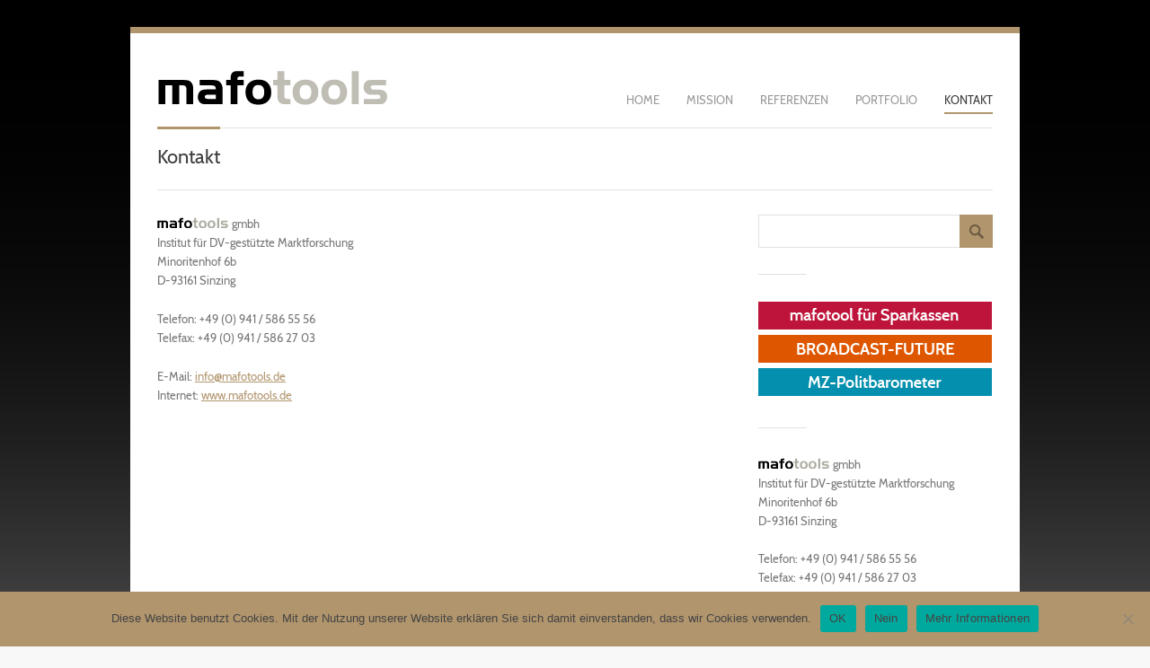

--- FILE ---
content_type: text/html; charset=UTF-8
request_url: https://mafo.tools/kontakt/
body_size: 11658
content:

<!DOCTYPE html>
<html lang="de" class="chrome chrome131 html_boxed ">
<head>
<meta charset="UTF-8" />
<meta name="robots" content="index, follow" />
<link rel="icon" href="https://mafo.tools/wp-content/uploads/mafotools1.ico" type="image/x-icon">

<!-- page title, displayed in your browser bar -->
<title>mafotools gmbh |   Kontakt</title>


<!-- add feeds, pingback and stuff-->
<link rel="profile" href="http://gmpg.org/xfn/11" />
<link rel="alternate" type="application/rss+xml" title="mafotools gmbh RSS2 Feed" href="https://mafo.tools/feed/" />
<link rel="pingback" href="https://mafo.tools/xmlrpc.php" />


<!-- add css stylesheets -->	
<link rel="stylesheet" type="text/css" media="all" href="https://mafo.tools/wp-content/themes/angular/style.css" />
<link rel="stylesheet" href="https://mafo.tools/wp-content/themes/angular/css/grid.css" type="text/css" media="screen"/>
<link rel="stylesheet" href="https://mafo.tools/wp-content/themes/angular/css/base.css" type="text/css" media="screen"/>
<link rel="stylesheet" href="https://mafo.tools/wp-content/themes/angular/css/layout.css?v=1" type="text/css" media="screen"/>
<link rel="stylesheet" href="https://mafo.tools/wp-content/themes/angular/css/slideshow.css?v=1" type="text/css" media="screen"/>
<link rel="stylesheet" href="https://mafo.tools/wp-content/themes/angular/css/shortcodes.css" type="text/css" media="screen"/>



<link rel="stylesheet" href="https://mafo.tools/wp-content/themes/angular/js/prettyPhoto/css/prettyPhoto.css" type="text/css" media="screen"/>
<link rel="stylesheet" href="https://mafo.tools/wp-content/themes/angular/js/projekktor/theme/style.css" type="text/css" media="screen"/>


<!-- mobile setting -->
<meta name="viewport" content="width=device-width, initial-scale=1, maximum-scale=1">


<!-- plugin and theme output with wp_head() -->
<meta name='robots' content='max-image-preview:large' />

		<!-- Meta Tag Manager -->
		<meta name="mafotools" content="Im Institut für DV-gestützte Marktforschung, der mafotools gmbh, entwickelt ein Team aus Marktforschern und Programmierern Marktforschungssoftware, die zur Gewinnung notwendiger Marketinginformationen eingesetzt wird." />
		<!-- / Meta Tag Manager -->
<link rel="alternate" type="application/rss+xml" title="mafotools gmbh &raquo; Kommentar-Feed zu Kontakt" href="https://mafo.tools/kontakt/feed/" />
<link rel="alternate" title="oEmbed (JSON)" type="application/json+oembed" href="https://mafo.tools/wp-json/oembed/1.0/embed?url=https%3A%2F%2Fmafo.tools%2Fkontakt%2F" />
<link rel="alternate" title="oEmbed (XML)" type="text/xml+oembed" href="https://mafo.tools/wp-json/oembed/1.0/embed?url=https%3A%2F%2Fmafo.tools%2Fkontakt%2F&#038;format=xml" />
<style id='wp-img-auto-sizes-contain-inline-css' type='text/css'>
img:is([sizes=auto i],[sizes^="auto," i]){contain-intrinsic-size:3000px 1500px}
/*# sourceURL=wp-img-auto-sizes-contain-inline-css */
</style>
<style id='wp-emoji-styles-inline-css' type='text/css'>

	img.wp-smiley, img.emoji {
		display: inline !important;
		border: none !important;
		box-shadow: none !important;
		height: 1em !important;
		width: 1em !important;
		margin: 0 0.07em !important;
		vertical-align: -0.1em !important;
		background: none !important;
		padding: 0 !important;
	}
/*# sourceURL=wp-emoji-styles-inline-css */
</style>
<style id='wp-block-library-inline-css' type='text/css'>
:root{--wp-block-synced-color:#7a00df;--wp-block-synced-color--rgb:122,0,223;--wp-bound-block-color:var(--wp-block-synced-color);--wp-editor-canvas-background:#ddd;--wp-admin-theme-color:#007cba;--wp-admin-theme-color--rgb:0,124,186;--wp-admin-theme-color-darker-10:#006ba1;--wp-admin-theme-color-darker-10--rgb:0,107,160.5;--wp-admin-theme-color-darker-20:#005a87;--wp-admin-theme-color-darker-20--rgb:0,90,135;--wp-admin-border-width-focus:2px}@media (min-resolution:192dpi){:root{--wp-admin-border-width-focus:1.5px}}.wp-element-button{cursor:pointer}:root .has-very-light-gray-background-color{background-color:#eee}:root .has-very-dark-gray-background-color{background-color:#313131}:root .has-very-light-gray-color{color:#eee}:root .has-very-dark-gray-color{color:#313131}:root .has-vivid-green-cyan-to-vivid-cyan-blue-gradient-background{background:linear-gradient(135deg,#00d084,#0693e3)}:root .has-purple-crush-gradient-background{background:linear-gradient(135deg,#34e2e4,#4721fb 50%,#ab1dfe)}:root .has-hazy-dawn-gradient-background{background:linear-gradient(135deg,#faaca8,#dad0ec)}:root .has-subdued-olive-gradient-background{background:linear-gradient(135deg,#fafae1,#67a671)}:root .has-atomic-cream-gradient-background{background:linear-gradient(135deg,#fdd79a,#004a59)}:root .has-nightshade-gradient-background{background:linear-gradient(135deg,#330968,#31cdcf)}:root .has-midnight-gradient-background{background:linear-gradient(135deg,#020381,#2874fc)}:root{--wp--preset--font-size--normal:16px;--wp--preset--font-size--huge:42px}.has-regular-font-size{font-size:1em}.has-larger-font-size{font-size:2.625em}.has-normal-font-size{font-size:var(--wp--preset--font-size--normal)}.has-huge-font-size{font-size:var(--wp--preset--font-size--huge)}.has-text-align-center{text-align:center}.has-text-align-left{text-align:left}.has-text-align-right{text-align:right}.has-fit-text{white-space:nowrap!important}#end-resizable-editor-section{display:none}.aligncenter{clear:both}.items-justified-left{justify-content:flex-start}.items-justified-center{justify-content:center}.items-justified-right{justify-content:flex-end}.items-justified-space-between{justify-content:space-between}.screen-reader-text{border:0;clip-path:inset(50%);height:1px;margin:-1px;overflow:hidden;padding:0;position:absolute;width:1px;word-wrap:normal!important}.screen-reader-text:focus{background-color:#ddd;clip-path:none;color:#444;display:block;font-size:1em;height:auto;left:5px;line-height:normal;padding:15px 23px 14px;text-decoration:none;top:5px;width:auto;z-index:100000}html :where(.has-border-color){border-style:solid}html :where([style*=border-top-color]){border-top-style:solid}html :where([style*=border-right-color]){border-right-style:solid}html :where([style*=border-bottom-color]){border-bottom-style:solid}html :where([style*=border-left-color]){border-left-style:solid}html :where([style*=border-width]){border-style:solid}html :where([style*=border-top-width]){border-top-style:solid}html :where([style*=border-right-width]){border-right-style:solid}html :where([style*=border-bottom-width]){border-bottom-style:solid}html :where([style*=border-left-width]){border-left-style:solid}html :where(img[class*=wp-image-]){height:auto;max-width:100%}:where(figure){margin:0 0 1em}html :where(.is-position-sticky){--wp-admin--admin-bar--position-offset:var(--wp-admin--admin-bar--height,0px)}@media screen and (max-width:600px){html :where(.is-position-sticky){--wp-admin--admin-bar--position-offset:0px}}

/*# sourceURL=wp-block-library-inline-css */
</style><style id='global-styles-inline-css' type='text/css'>
:root{--wp--preset--aspect-ratio--square: 1;--wp--preset--aspect-ratio--4-3: 4/3;--wp--preset--aspect-ratio--3-4: 3/4;--wp--preset--aspect-ratio--3-2: 3/2;--wp--preset--aspect-ratio--2-3: 2/3;--wp--preset--aspect-ratio--16-9: 16/9;--wp--preset--aspect-ratio--9-16: 9/16;--wp--preset--color--black: #000000;--wp--preset--color--cyan-bluish-gray: #abb8c3;--wp--preset--color--white: #ffffff;--wp--preset--color--pale-pink: #f78da7;--wp--preset--color--vivid-red: #cf2e2e;--wp--preset--color--luminous-vivid-orange: #ff6900;--wp--preset--color--luminous-vivid-amber: #fcb900;--wp--preset--color--light-green-cyan: #7bdcb5;--wp--preset--color--vivid-green-cyan: #00d084;--wp--preset--color--pale-cyan-blue: #8ed1fc;--wp--preset--color--vivid-cyan-blue: #0693e3;--wp--preset--color--vivid-purple: #9b51e0;--wp--preset--gradient--vivid-cyan-blue-to-vivid-purple: linear-gradient(135deg,rgb(6,147,227) 0%,rgb(155,81,224) 100%);--wp--preset--gradient--light-green-cyan-to-vivid-green-cyan: linear-gradient(135deg,rgb(122,220,180) 0%,rgb(0,208,130) 100%);--wp--preset--gradient--luminous-vivid-amber-to-luminous-vivid-orange: linear-gradient(135deg,rgb(252,185,0) 0%,rgb(255,105,0) 100%);--wp--preset--gradient--luminous-vivid-orange-to-vivid-red: linear-gradient(135deg,rgb(255,105,0) 0%,rgb(207,46,46) 100%);--wp--preset--gradient--very-light-gray-to-cyan-bluish-gray: linear-gradient(135deg,rgb(238,238,238) 0%,rgb(169,184,195) 100%);--wp--preset--gradient--cool-to-warm-spectrum: linear-gradient(135deg,rgb(74,234,220) 0%,rgb(151,120,209) 20%,rgb(207,42,186) 40%,rgb(238,44,130) 60%,rgb(251,105,98) 80%,rgb(254,248,76) 100%);--wp--preset--gradient--blush-light-purple: linear-gradient(135deg,rgb(255,206,236) 0%,rgb(152,150,240) 100%);--wp--preset--gradient--blush-bordeaux: linear-gradient(135deg,rgb(254,205,165) 0%,rgb(254,45,45) 50%,rgb(107,0,62) 100%);--wp--preset--gradient--luminous-dusk: linear-gradient(135deg,rgb(255,203,112) 0%,rgb(199,81,192) 50%,rgb(65,88,208) 100%);--wp--preset--gradient--pale-ocean: linear-gradient(135deg,rgb(255,245,203) 0%,rgb(182,227,212) 50%,rgb(51,167,181) 100%);--wp--preset--gradient--electric-grass: linear-gradient(135deg,rgb(202,248,128) 0%,rgb(113,206,126) 100%);--wp--preset--gradient--midnight: linear-gradient(135deg,rgb(2,3,129) 0%,rgb(40,116,252) 100%);--wp--preset--font-size--small: 13px;--wp--preset--font-size--medium: 20px;--wp--preset--font-size--large: 36px;--wp--preset--font-size--x-large: 42px;--wp--preset--spacing--20: 0.44rem;--wp--preset--spacing--30: 0.67rem;--wp--preset--spacing--40: 1rem;--wp--preset--spacing--50: 1.5rem;--wp--preset--spacing--60: 2.25rem;--wp--preset--spacing--70: 3.38rem;--wp--preset--spacing--80: 5.06rem;--wp--preset--shadow--natural: 6px 6px 9px rgba(0, 0, 0, 0.2);--wp--preset--shadow--deep: 12px 12px 50px rgba(0, 0, 0, 0.4);--wp--preset--shadow--sharp: 6px 6px 0px rgba(0, 0, 0, 0.2);--wp--preset--shadow--outlined: 6px 6px 0px -3px rgb(255, 255, 255), 6px 6px rgb(0, 0, 0);--wp--preset--shadow--crisp: 6px 6px 0px rgb(0, 0, 0);}:where(.is-layout-flex){gap: 0.5em;}:where(.is-layout-grid){gap: 0.5em;}body .is-layout-flex{display: flex;}.is-layout-flex{flex-wrap: wrap;align-items: center;}.is-layout-flex > :is(*, div){margin: 0;}body .is-layout-grid{display: grid;}.is-layout-grid > :is(*, div){margin: 0;}:where(.wp-block-columns.is-layout-flex){gap: 2em;}:where(.wp-block-columns.is-layout-grid){gap: 2em;}:where(.wp-block-post-template.is-layout-flex){gap: 1.25em;}:where(.wp-block-post-template.is-layout-grid){gap: 1.25em;}.has-black-color{color: var(--wp--preset--color--black) !important;}.has-cyan-bluish-gray-color{color: var(--wp--preset--color--cyan-bluish-gray) !important;}.has-white-color{color: var(--wp--preset--color--white) !important;}.has-pale-pink-color{color: var(--wp--preset--color--pale-pink) !important;}.has-vivid-red-color{color: var(--wp--preset--color--vivid-red) !important;}.has-luminous-vivid-orange-color{color: var(--wp--preset--color--luminous-vivid-orange) !important;}.has-luminous-vivid-amber-color{color: var(--wp--preset--color--luminous-vivid-amber) !important;}.has-light-green-cyan-color{color: var(--wp--preset--color--light-green-cyan) !important;}.has-vivid-green-cyan-color{color: var(--wp--preset--color--vivid-green-cyan) !important;}.has-pale-cyan-blue-color{color: var(--wp--preset--color--pale-cyan-blue) !important;}.has-vivid-cyan-blue-color{color: var(--wp--preset--color--vivid-cyan-blue) !important;}.has-vivid-purple-color{color: var(--wp--preset--color--vivid-purple) !important;}.has-black-background-color{background-color: var(--wp--preset--color--black) !important;}.has-cyan-bluish-gray-background-color{background-color: var(--wp--preset--color--cyan-bluish-gray) !important;}.has-white-background-color{background-color: var(--wp--preset--color--white) !important;}.has-pale-pink-background-color{background-color: var(--wp--preset--color--pale-pink) !important;}.has-vivid-red-background-color{background-color: var(--wp--preset--color--vivid-red) !important;}.has-luminous-vivid-orange-background-color{background-color: var(--wp--preset--color--luminous-vivid-orange) !important;}.has-luminous-vivid-amber-background-color{background-color: var(--wp--preset--color--luminous-vivid-amber) !important;}.has-light-green-cyan-background-color{background-color: var(--wp--preset--color--light-green-cyan) !important;}.has-vivid-green-cyan-background-color{background-color: var(--wp--preset--color--vivid-green-cyan) !important;}.has-pale-cyan-blue-background-color{background-color: var(--wp--preset--color--pale-cyan-blue) !important;}.has-vivid-cyan-blue-background-color{background-color: var(--wp--preset--color--vivid-cyan-blue) !important;}.has-vivid-purple-background-color{background-color: var(--wp--preset--color--vivid-purple) !important;}.has-black-border-color{border-color: var(--wp--preset--color--black) !important;}.has-cyan-bluish-gray-border-color{border-color: var(--wp--preset--color--cyan-bluish-gray) !important;}.has-white-border-color{border-color: var(--wp--preset--color--white) !important;}.has-pale-pink-border-color{border-color: var(--wp--preset--color--pale-pink) !important;}.has-vivid-red-border-color{border-color: var(--wp--preset--color--vivid-red) !important;}.has-luminous-vivid-orange-border-color{border-color: var(--wp--preset--color--luminous-vivid-orange) !important;}.has-luminous-vivid-amber-border-color{border-color: var(--wp--preset--color--luminous-vivid-amber) !important;}.has-light-green-cyan-border-color{border-color: var(--wp--preset--color--light-green-cyan) !important;}.has-vivid-green-cyan-border-color{border-color: var(--wp--preset--color--vivid-green-cyan) !important;}.has-pale-cyan-blue-border-color{border-color: var(--wp--preset--color--pale-cyan-blue) !important;}.has-vivid-cyan-blue-border-color{border-color: var(--wp--preset--color--vivid-cyan-blue) !important;}.has-vivid-purple-border-color{border-color: var(--wp--preset--color--vivid-purple) !important;}.has-vivid-cyan-blue-to-vivid-purple-gradient-background{background: var(--wp--preset--gradient--vivid-cyan-blue-to-vivid-purple) !important;}.has-light-green-cyan-to-vivid-green-cyan-gradient-background{background: var(--wp--preset--gradient--light-green-cyan-to-vivid-green-cyan) !important;}.has-luminous-vivid-amber-to-luminous-vivid-orange-gradient-background{background: var(--wp--preset--gradient--luminous-vivid-amber-to-luminous-vivid-orange) !important;}.has-luminous-vivid-orange-to-vivid-red-gradient-background{background: var(--wp--preset--gradient--luminous-vivid-orange-to-vivid-red) !important;}.has-very-light-gray-to-cyan-bluish-gray-gradient-background{background: var(--wp--preset--gradient--very-light-gray-to-cyan-bluish-gray) !important;}.has-cool-to-warm-spectrum-gradient-background{background: var(--wp--preset--gradient--cool-to-warm-spectrum) !important;}.has-blush-light-purple-gradient-background{background: var(--wp--preset--gradient--blush-light-purple) !important;}.has-blush-bordeaux-gradient-background{background: var(--wp--preset--gradient--blush-bordeaux) !important;}.has-luminous-dusk-gradient-background{background: var(--wp--preset--gradient--luminous-dusk) !important;}.has-pale-ocean-gradient-background{background: var(--wp--preset--gradient--pale-ocean) !important;}.has-electric-grass-gradient-background{background: var(--wp--preset--gradient--electric-grass) !important;}.has-midnight-gradient-background{background: var(--wp--preset--gradient--midnight) !important;}.has-small-font-size{font-size: var(--wp--preset--font-size--small) !important;}.has-medium-font-size{font-size: var(--wp--preset--font-size--medium) !important;}.has-large-font-size{font-size: var(--wp--preset--font-size--large) !important;}.has-x-large-font-size{font-size: var(--wp--preset--font-size--x-large) !important;}
/*# sourceURL=global-styles-inline-css */
</style>

<style id='classic-theme-styles-inline-css' type='text/css'>
/*! This file is auto-generated */
.wp-block-button__link{color:#fff;background-color:#32373c;border-radius:9999px;box-shadow:none;text-decoration:none;padding:calc(.667em + 2px) calc(1.333em + 2px);font-size:1.125em}.wp-block-file__button{background:#32373c;color:#fff;text-decoration:none}
/*# sourceURL=/wp-includes/css/classic-themes.min.css */
</style>
<link rel='stylesheet' id='bbp-default-css' href='https://mafo.tools/wp-content/plugins/bbpress/templates/default/css/bbpress.min.css?ver=2.6.14' type='text/css' media='all' />
<link rel='stylesheet' id='avia-bbpress-css' href='https://mafo.tools/wp-content/themes/angular/config-bbpress/bbpress-mod.css?ver=6.9' type='text/css' media='all' />
<link rel='stylesheet' id='cookie-notice-front-css' href='https://mafo.tools/wp-content/plugins/cookie-notice/css/front.min.css?ver=2.5.11' type='text/css' media='all' />
<link rel='stylesheet' id='timed-content-css-css' href='https://mafo.tools/wp-content/plugins/timed-content/css/timed-content.css?ver=2.97' type='text/css' media='all' />
<script type="text/javascript" src="https://mafo.tools/wp-includes/js/jquery/jquery.min.js?ver=3.7.1" id="jquery-core-js"></script>
<script type="text/javascript" src="https://mafo.tools/wp-includes/js/jquery/jquery-migrate.min.js?ver=3.4.1" id="jquery-migrate-js"></script>
<script type="text/javascript" src="https://mafo.tools/wp-content/themes/angular/js/projekktor/projekktor.min.js?ver=1" id="avia-html5-video-js"></script>
<script type="text/javascript" src="https://mafo.tools/wp-content/themes/angular/js/avia.js?ver=2" id="avia-default-js"></script>
<script type="text/javascript" id="cookie-notice-front-js-before">
/* <![CDATA[ */
var cnArgs = {"ajaxUrl":"https:\/\/mafo.tools\/wp-admin\/admin-ajax.php","nonce":"2567859956","hideEffect":"fade","position":"bottom","onScroll":false,"onScrollOffset":100,"onClick":false,"cookieName":"cookie_notice_accepted","cookieTime":2592000,"cookieTimeRejected":2592000,"globalCookie":false,"redirection":false,"cache":false,"revokeCookies":true,"revokeCookiesOpt":"manual"};

//# sourceURL=cookie-notice-front-js-before
/* ]]> */
</script>
<script type="text/javascript" src="https://mafo.tools/wp-content/plugins/cookie-notice/js/front.min.js?ver=2.5.11" id="cookie-notice-front-js"></script>
<script type="text/javascript" src="https://mafo.tools/wp-content/plugins/timed-content/js/timed-content.js?ver=2.97" id="timed-content_js-js"></script>
<link rel="https://api.w.org/" href="https://mafo.tools/wp-json/" /><link rel="alternate" title="JSON" type="application/json" href="https://mafo.tools/wp-json/wp/v2/pages/19" /><link rel="EditURI" type="application/rsd+xml" title="RSD" href="https://mafo.tools/xmlrpc.php?rsd" />
<meta name="generator" content="WordPress 6.9" />
<link rel="canonical" href="https://mafo.tools/kontakt/" />
<link rel='shortlink' href='https://mafo.tools/?p=19' />

<!-- custom styles set at your backend-->
<style type='text/css' id='dynamic-styles'>
#top .site-fontcolor, html, body, .blog-meta .post-meta-infos a, .blog-meta .post-meta-infos a span{
color:#777777;
}

#top .meta-color, div .meta-color a, .main_menu ul li a, .blog-inner-meta, .blog-inner-meta a, #top .widget ul li a, .minitext, .form-allowed-tags, div .pagination, #comments span, .minitext, .commentmetadata a, .blog-tags, .blog-tags a, .title_container #s, .wp-caption, blockquote:before, blockquote:after, blockquote small, blockquote cite, .hero-text, .js_active .tab, .news-time, .contentSlideControlls a, #js_sort_items a, .text-sep, .template-search a.post-entry .news-excerpt, .borderlist>li, .post_nav, .post_nav a, .quote-content, #top .widget_nav_menu li, .tweet-time, #top .avia_parnter_empty, .avia_socialcount a span, td, #top th.nobg, caption, .page-title{
color:#999999;
}

#top .heading-color, strong, #top .main-color, .main_menu ul:first-child > li.current-menu-item > a, .main_menu ul:first-child > li.current_page_item > a,  #top blockquote p, #top .main_menu .menu li a:hover, h1, h2, h3, h4, h5, h6, .js_active .tab.active_tab, #top #wrap_all .current_page_item>a, .first-quote, div .callout{
color:#3C3C3C;
}

#top .search-result-counter{
color:#f8f8f8;
}

#top .site-background, html, body, .comment-reply-link, .main_menu .menu ul li, .title_container #searchsubmit:hover, .isotope .entry-content, .image_overlay_effect, .tagcloud a, .news-thumb, .tweet-thumb a, fieldset, pre, .container_wrap .social_bookmarks li, #info_text_header.minimized{
background-color:#f8f8f8;
}

tr:nth-child(even) td, tr:nth-child(even) th{
background-color:#f8f8f8;
}

#top .on-primary-color, #top .on-primary-color a, .dropcap2, div .button, input[type="submit"], #submit, .info_text_header, .info_text_header a, .info_text_header a:hover, .contentSlideControlls a.activeItem, #top .related_posts .contentSlideControlls a.activeItem, .contentSlideControlls a:hover, #top .related_posts .contentSlideControlls a:hover, #top th, #top th a,  a.button:hover, .callout a, #top .big_button:hover{
color:#f8f8f8;
}

#top .aside-background, div .gravatar img, .slideshow, #top .main_menu .menu li ul a:hover, .related_posts_default_image, div .numeric_controls a, .title_container #searchsubmit, .title_container #s, .tab_content.active_tab_content, .js_active #top  .active_tab, .toggler.activeTitle, .contentSlideControlls a{
background-color:#f8f8f8;
}

tr:nth-child(odd) td, tr:nth-child(odd) th{
background-color:#f8f8f8;
}

.boxed #wrap_all, #top.boxed .site-background, .boxed .comment-reply-link, .boxed .main_menu .menu ul li, .boxed .title_container #searchsubmit:hover, .boxed .isotope .entry-content, .boxed .image_overlay_effect, .boxed .tagcloud a, .boxed .news-thumb, .boxed fieldset, .boxed pre, .boxed .social_bookmarks li, .boxed #info_text_header.minimized{
background-color:#ffffff;
}

.boxed tr:nth-child(even) td, .boxed tr:nth-child(even) th{
background-color:#ffffff;
}

#top.boxed  .on-primary-color,  #top.boxed .on-primary-color a, .boxed .dropcap2, .boxed div .button,.boxed  input[type="submit"],.boxed  #submit, .boxed .info_text_header,.boxed  .info_text_header a,.boxed  .info_text_header a:hover, .boxed .contentSlideControlls a.activeItem, #top.boxed  .related_posts .contentSlideControlls a.activeItem, .boxed .contentSlideControlls a:hover, #top.boxed  .related_posts .contentSlideControlls a:hover, .boxed th, .boxed .tweet-thumb a, #top.boxed th, #top.boxed th a, .boxed a.button:hover, .boxed .callout a{
color:#ffffff;
}

#top .primary-background, .dropcap2, div .button, input[type="submit"], #submit, .info_text_header, #info_text_header .infotext, .numeric_controls a:hover, .numeric_controls .active_item, .contentSlideControlls a.activeItem, #top th, #top .related_posts .contentSlideControlls a.activeItem, #top .arrow_controls a, #main .content #searchsubmit:hover, .callout a, #info_text_header.minimized:hover{
background-color:#b1956d;
}

#top .primary-color, a, #cancel-comment-reply-link, .blog-tags a:hover, .relThumb a:hover strong, .flex_column h1, .flex_column h2, .flex_column h3, .flex_column h4, .flex_column h5, .flex_column h6, #top #wrap_all .tweet-text a, #top #js_sort_items a.active_sort, .callout a:hover{
color:#b1956d;
}

#top .primary-border, div .main_menu ul:first-child > li.current-menu-item > a, div .main_menu ul:first-child > li.current_page_item > a, div .button, input[type="submit"], #submit, #top .main_menu .menu ul, .info_text_header{
border-color:#b1956d;
}

#top .extralight-border, div #header .container, div .pagination, #top .pagination span, div .pagination a, div .gravatar img, #top div .commentlist ul, div .children .children .says, div .commentlist>.comment, div .input-text, input[type="text"], input[type="password"], input[type="email"], textarea, select, #top .main_menu .menu li, pre, code, div .numeric_controls a, div .pullquote_boxed, div .news-thumb, div .tweet-thumb a, #top .borderlist>li, .post_nav, #top .wp-caption, .slideshow,  .widget a, .widget li, .widget span, .widget div, table, td, tr, th, #footer .container, #socket .container, #top fieldset, #top .social_bookmarks, #top .social_bookmarks li, #info_text_header, .ajax-control a, .inner_column, #top .blog-meta, .inner-entry, .inner_slide{
border-color:#e1e1e1;
}

#top .highlight-background, div .button:hover, input[type="submit"]:hover, #submit:hover, .contentSlideControlls a:hover, #top .related_posts .contentSlideControlls a:hover, #top .caption-slideshow-button:hover, #top .arrow_controls a:hover, #main .content #searchsubmit{
background-color:#877254;
}

a:hover, #top .widget ul li a:hover, #top .widget ul li .news-link:hover strong, #top #wrap_all .tweet-text a:hover, #js_sort_items a:hover, .ajax_slide a:hover, .ajax-control a:hover{
color:#877254;
}

#top .caption-slideshow-button:hover{
border-color:#877254;
}

#footer{
background-color:#ffffff;
}

#top #wrap_all #footer a, #footer h1, #footer h2, #footer h3, #footer h4, #footer h5, #footer h6, #footer strong, #footer .tabcontainer span, #top #footer table, #top #footer table td, #top #footer table caption{
color:#666666;
}

#footer, #footer div, #footer p, #footer span, #top #wrap_all #footer a:hover strong{
color:#8D8D8D;
}

#footer a, #footer div, #footer span, #footer li, #footer ul{
border-color:#D9D9D9;
}

#footer table, #footer td, #footer tr, #footer th #footer img{
border-color:#8D8D8D;
}

#top #footer .tagcloud a, #footer .tab_content.active_tab_content, .js_active #top #footer .active_tab, #footer .news-thumb, #footer .tweet-thumb a{
background-color:#D9D9D9;
}

#footer tr:nth-child(odd) td, #footer tr:nth-child(odd) th{
background-color:#D9D9D9;
}

#socket, #socket a, html.html_stretched{
background-color:#b1956d;
}

#socket, #socket a{
color:#444444;
}

#top .portfolio-title, .portfolio-sort-container .inner-entry, .ajax_loading, .ajax-control a, .inner_column, .ajax_slide .inner_slide, #top .ajax_slide .slideshow, #top .inner-entry .slideshow, .ajax_slide .entry-content{
background-color:#ffffff;
}

#top .portfolio-title, #top .portfolio-title a, #top .portfolio-title a:hover, .ajax-control a, .ajax_slide h1, .ajax_slide h2, .ajax_slide h3, .ajax_slide h4, .ajax_slide h5, .ajax_slide h6, .ajax_slide strong, .ajax_slide a{
color:#222222;
}

.ajax_slide{
color:#919191;
}

#top .ajax_slide .extralight-border{
border-color:#E4E4E4;
}

::-moz-selection{
background-color:#b1956d;
}

::-webkit-selection{
background-color:#b1956d;
}

::selection{
background-color:#b1956d;
}

::-moz-selection{
color:#ffffff;
}

::-webkit-selection{
color:#ffffff;
}

::selection{
color:#ffffff;
}

h1, h2, h3, h4, h5, h6, .hero-text, blockquote, legend, #top .slideshow_caption h1{
font-family: Cabin;
}

html.html_boxed, body{
background-image:url(https://mafo.tools/wp-content/uploads/bgr2.jpg);
}


html, body{
background-position:top left;
}

html, body{
background-repeat:repeat;
}

html, body{
background-attachment:fixed;
}

#top .bbp-forum-title, #top .bbp-topic-title a{
color:#777777;
}

#top .template-forum-wrap div, .bbp-pagination-links, .bbp-pagination-links span, .bbp-pagination-links a, #top .bbp-topic-pagination a, #bbp-your-profile span, img.avatar, table ul{
border-color:#e1e1e1;
}

#top .bbp-pagination, #top .bbp-topic-pagination a, #entry-author-info #author-description, div.bbp-breadcrumb a, .bbp_widget_login .bbp-lostpass-link:after{
color:#999999;
}

.bbp-admin-links{
color:#e1e1e1;
}

</style>

<!-- end custom styles-->


<link rel="stylesheet" type="text/css" href="https://mafo.tools/fonts/Cabin.css">

<link rel="stylesheet" href="https://mafo.tools/wp-content/themes/angular/css/custom.css" type="text/css" media="screen"/>


</head>





<body id="top" class="wp-singular page-template-default page page-id-19 wp-theme-angular boxed cookies-not-set">

	<div id='wrap_all'>	
				  
			<!-- ####### HEAD CONTAINER ####### -->
			
				<div class='color_strip primary-background'></div>








						
				<div class='container_wrap' id='header'>
						
						<div class='container'>
						
						<h1 class='logo'><a href='https://mafo.tools/'><img src=https://mafo.tools/wp-content/uploads/mafotools_logo_3.png alt='' /></a></h1><div class='main_menu' data-selectname='Select a page'><div class="menu-mafotools-container"><ul id="menu-mafotools" class="menu"><li id="menu-item-72" class="menu-item menu-item-type-post_type menu-item-object-page menu-item-72"><a href="https://mafo.tools/home/">Home</a></li>
<li id="menu-item-25" class="menu-item menu-item-type-post_type menu-item-object-page menu-item-25"><a href="https://mafo.tools/mission/">Mission</a></li>
<li id="menu-item-26" class="menu-item menu-item-type-post_type menu-item-object-page menu-item-has-children menu-item-26"><a href="https://mafo.tools/referenzen/">Referenzen</a>
<ul class="sub-menu">
	<li id="menu-item-232" class="menu-item menu-item-type-post_type menu-item-object-page menu-item-232"><a href="https://mafo.tools/referenzen/">KUNDEN</a></li>
	<li id="menu-item-30" class="menu-item menu-item-type-post_type menu-item-object-page menu-item-30"><a href="https://mafo.tools/presse/">PRESSE</a></li>
</ul>
</li>
<li id="menu-item-132" class="menu-item menu-item-type-post_type menu-item-object-page menu-item-132"><a href="https://mafo.tools/portfolio/">Portfolio</a></li>
<li id="menu-item-27" class="menu-item menu-item-type-post_type menu-item-object-page current-menu-item page_item page-item-19 current_page_item menu-item-27"><a href="https://mafo.tools/kontakt/" aria-current="page">Kontakt</a></li>
</ul></div></div>						
						<span class="primary-background seperator-addon seperator-bottom"></span>
						</div><!-- end container-->
				
				</div><!-- end container_wrap-->
			
			<!-- ####### END HEAD CONTAINER ####### -->
			
			
					
		<!-- ####### MAIN CONTAINER ####### -->
		<div class='container_wrap sidebar_right' id='main'>
		
			<div class='container'>

				<div class=' no_padding_title title_container extralight-border'><h3 class="page-title heading-color">Kontakt</h3><span class="extralight-border seperator-addon seperator-bottom"></span></div>				<div class='template-page content eight alpha units'>

				
		<div class='post-entry'>
			
			
			
			<div class="entry-content">	
				
				<p><img decoding="async" src="../wp-content/uploads/logo_klein.png" alt="" width="80" height="12" /> gmbh<br />
Institut für DV-gestützte Marktforschung<br />
Minoritenhof 6b<br />
D-93161 Sinzing</p>
<p>Telefon: +49 (0) 941 / 586 55 56<br />
Telefax: +49 (0) 941 / 586 27 03</p>
<p>E-Mail: <a href="&#109;&#97;&#105;&#108;&#116;&#111;&#58;&#105;&#110;&#102;&#111;&#64;&#109;&#97;&#102;&#111;&#116;&#111;&#111;&#108;&#115;&#46;&#100;&#101;">&#105;&#110;&#102;&#111;&#64;&#109;&#97;&#102;&#111;&#116;&#111;&#111;&#108;&#115;&#46;&#100;&#101;</a><br />
Internet: <a href="https://www.mafotools.de/">www.mafotools.de</a></p>
	
								
			</div>							
		
		
		</div><!--end post-entry-->
		
		
				
				
				<!--end content-->
				</div>
				
				<div class='sidebar units sidebar_right four'><div class='inner_sidebar extralight-border'><div id="search-2" class="widget widget_search"><form action="https://mafo.tools/" id="searchform" method="get">
	<div>
		<input type="submit" value="" id="searchsubmit" class="button"/>
		<input type="text" id="s" name="s" value=""/>
	</div>
</form><!-- end searchform--><span class="seperator extralight-border"></span></div><div id="text-6" class="widget widget_text">			<div class="textwidget"><a href="../sparkassen" target="_self"><img src="../wp-content/uploads/sparkasse7.jpg" width="260" height="31" /></a><br />
<a href="http://www.werbekundenbefragung.de" target="_blank"><img src="../wp-content/uploads/broadcastfuture.gif" width="260" height="31" /></a><br />
<a href="../wp-content/uploads/mz_politbarometer.pdf" target="_blank"><img src="../wp-content/uploads/mz.gif" width="260" height="31" /></a></div>
		<span class="seperator extralight-border"></span></div><div id="text-7" class="widget widget_text">			<div class="textwidget"><img src="../wp-content/uploads/logo_klein.png" width="80" height="12" /> gmbh<br />
Institut für DV-gestützte Marktforschung<br />
Minoritenhof 6b<br />
D-93161 Sinzing<br />
<br />
Telefon: +49 (0) 941 / 586 55 56<br />
Telefax: +49 (0) 941 / 586 27 03<br /><br />
E-Mail: <a href="mailto:info@mafotools.de">info@mafotools.de</a><br />
Internet: <a href="https://www.mafotools.de/">www.mafotools.de</a>
</div>
		<span class="seperator extralight-border"></span></div><div id="text-8" class="widget widget_text">			<div class="textwidget">TeamViewer f&uuml;r Pr&auml;sentationen: <a href="http://go.teamviewer.com/mafotoolsQJ" target="_blank">herunterladen</a><br>
TeamViewer f&uuml;r Support: <a href="http://get.teamviewer.com/mafotoolsQS" target="_blank">herunterladen</a></div>
		<span class="seperator extralight-border"></span></div></div></div>	          				
			</div><!--end container-->

	</div>
	<!-- ####### END MAIN CONTAINER ####### -->


			
			
			<!-- ####### FOOTER CONTAINER ####### -->
			





		<!-- ####### END FOOTER CONTAINER ####### -->
		
		<!-- ####### SOCKET CONTAINER ####### -->
			<div class='container_wrap footer_border ' id='socket'>
				<div class='container'>
					<span class='copyright'>&copy; Copyright - <a href='https://mafo.tools/'>mafotools gmbh</a> - <a href=../impressum>IMPRESSUM</a> - <a href=../datenschutzerklaerung>DATENSCHUTZ</a></span>
								
				</div>
			</div>
			<!-- ####### END SOCKET CONTAINER ####### -->
		
		</div><!-- end wrap_all -->
		
		
		
				

<script type="speculationrules">
{"prefetch":[{"source":"document","where":{"and":[{"href_matches":"/*"},{"not":{"href_matches":["/wp-*.php","/wp-admin/*","/wp-content/uploads/*","/wp-content/*","/wp-content/plugins/*","/wp-content/themes/angular/*","/*\\?(.+)"]}},{"not":{"selector_matches":"a[rel~=\"nofollow\"]"}},{"not":{"selector_matches":".no-prefetch, .no-prefetch a"}}]},"eagerness":"conservative"}]}
</script>

<script type="text/javascript" id="bbp-swap-no-js-body-class">
	document.body.className = document.body.className.replace( 'bbp-no-js', 'bbp-js' );
</script>


 <script type='text/javascript'>
 /* <![CDATA[ */  
var avia_framework_globals = {
 	frameworkUrl: 'https://mafo.tools/wp-content/themes/angular/framework/', 
 	installedAt: 'https://mafo.tools/wp-content/themes/angular/', 
 	ajaxurl: 'https://mafo.tools/wp-admin/admin-ajax.php'
 	}; 
 /* ]]> */ 
 </script>
 
 <script type="text/javascript" src="https://mafo.tools/wp-content/themes/angular/js/prettyPhoto/js/jquery.prettyPhoto.js?ver=3.0.1" id="avia-prettyPhoto-js"></script>
<script type="text/javascript" src="https://mafo.tools/wp-content/themes/angular/js/aviapoly.js?ver=1.1.0" id="aviapoly-slider-js"></script>
<script type="text/javascript" src="https://mafo.tools/wp-includes/js/comment-reply.min.js?ver=6.9" id="comment-reply-js" async="async" data-wp-strategy="async" fetchpriority="low"></script>
<script id="wp-emoji-settings" type="application/json">
{"baseUrl":"https://s.w.org/images/core/emoji/17.0.2/72x72/","ext":".png","svgUrl":"https://s.w.org/images/core/emoji/17.0.2/svg/","svgExt":".svg","source":{"concatemoji":"https://mafo.tools/wp-includes/js/wp-emoji-release.min.js?ver=6.9"}}
</script>
<script type="module">
/* <![CDATA[ */
/*! This file is auto-generated */
const a=JSON.parse(document.getElementById("wp-emoji-settings").textContent),o=(window._wpemojiSettings=a,"wpEmojiSettingsSupports"),s=["flag","emoji"];function i(e){try{var t={supportTests:e,timestamp:(new Date).valueOf()};sessionStorage.setItem(o,JSON.stringify(t))}catch(e){}}function c(e,t,n){e.clearRect(0,0,e.canvas.width,e.canvas.height),e.fillText(t,0,0);t=new Uint32Array(e.getImageData(0,0,e.canvas.width,e.canvas.height).data);e.clearRect(0,0,e.canvas.width,e.canvas.height),e.fillText(n,0,0);const a=new Uint32Array(e.getImageData(0,0,e.canvas.width,e.canvas.height).data);return t.every((e,t)=>e===a[t])}function p(e,t){e.clearRect(0,0,e.canvas.width,e.canvas.height),e.fillText(t,0,0);var n=e.getImageData(16,16,1,1);for(let e=0;e<n.data.length;e++)if(0!==n.data[e])return!1;return!0}function u(e,t,n,a){switch(t){case"flag":return n(e,"\ud83c\udff3\ufe0f\u200d\u26a7\ufe0f","\ud83c\udff3\ufe0f\u200b\u26a7\ufe0f")?!1:!n(e,"\ud83c\udde8\ud83c\uddf6","\ud83c\udde8\u200b\ud83c\uddf6")&&!n(e,"\ud83c\udff4\udb40\udc67\udb40\udc62\udb40\udc65\udb40\udc6e\udb40\udc67\udb40\udc7f","\ud83c\udff4\u200b\udb40\udc67\u200b\udb40\udc62\u200b\udb40\udc65\u200b\udb40\udc6e\u200b\udb40\udc67\u200b\udb40\udc7f");case"emoji":return!a(e,"\ud83e\u1fac8")}return!1}function f(e,t,n,a){let r;const o=(r="undefined"!=typeof WorkerGlobalScope&&self instanceof WorkerGlobalScope?new OffscreenCanvas(300,150):document.createElement("canvas")).getContext("2d",{willReadFrequently:!0}),s=(o.textBaseline="top",o.font="600 32px Arial",{});return e.forEach(e=>{s[e]=t(o,e,n,a)}),s}function r(e){var t=document.createElement("script");t.src=e,t.defer=!0,document.head.appendChild(t)}a.supports={everything:!0,everythingExceptFlag:!0},new Promise(t=>{let n=function(){try{var e=JSON.parse(sessionStorage.getItem(o));if("object"==typeof e&&"number"==typeof e.timestamp&&(new Date).valueOf()<e.timestamp+604800&&"object"==typeof e.supportTests)return e.supportTests}catch(e){}return null}();if(!n){if("undefined"!=typeof Worker&&"undefined"!=typeof OffscreenCanvas&&"undefined"!=typeof URL&&URL.createObjectURL&&"undefined"!=typeof Blob)try{var e="postMessage("+f.toString()+"("+[JSON.stringify(s),u.toString(),c.toString(),p.toString()].join(",")+"));",a=new Blob([e],{type:"text/javascript"});const r=new Worker(URL.createObjectURL(a),{name:"wpTestEmojiSupports"});return void(r.onmessage=e=>{i(n=e.data),r.terminate(),t(n)})}catch(e){}i(n=f(s,u,c,p))}t(n)}).then(e=>{for(const n in e)a.supports[n]=e[n],a.supports.everything=a.supports.everything&&a.supports[n],"flag"!==n&&(a.supports.everythingExceptFlag=a.supports.everythingExceptFlag&&a.supports[n]);var t;a.supports.everythingExceptFlag=a.supports.everythingExceptFlag&&!a.supports.flag,a.supports.everything||((t=a.source||{}).concatemoji?r(t.concatemoji):t.wpemoji&&t.twemoji&&(r(t.twemoji),r(t.wpemoji)))});
//# sourceURL=https://mafo.tools/wp-includes/js/wp-emoji-loader.min.js
/* ]]> */
</script>

		<!-- Cookie Notice plugin v2.5.11 by Hu-manity.co https://hu-manity.co/ -->
		<div id="cookie-notice" role="dialog" class="cookie-notice-hidden cookie-revoke-hidden cn-position-bottom" aria-label="Cookie Notice" style="background-color: rgba(177,149,109,1);"><div class="cookie-notice-container" style="color: #444444"><span id="cn-notice-text" class="cn-text-container">Diese Website benutzt Cookies. Mit der Nutzung unserer Website erklären Sie sich damit einverstanden, dass wir Cookies verwenden.</span><span id="cn-notice-buttons" class="cn-buttons-container"><button id="cn-accept-cookie" data-cookie-set="accept" class="cn-set-cookie cn-button" aria-label="OK" style="background-color: #00a99d">OK</button><button id="cn-refuse-cookie" data-cookie-set="refuse" class="cn-set-cookie cn-button" aria-label="Nein" style="background-color: #00a99d">Nein</button><button data-link-url="https://mafo.tools/datenschutzerklaerung/" data-link-target="_self" id="cn-more-info" class="cn-more-info cn-button" aria-label="Mehr Informationen" style="background-color: #00a99d">Mehr Informationen</button></span><button type="button" id="cn-close-notice" data-cookie-set="accept" class="cn-close-icon" aria-label="Nein"></button></div>
			<div class="cookie-revoke-container" style="color: #444444"><span id="cn-revoke-text" class="cn-text-container">Sie können Ihre Zustimmung zur Nutzung von Cookies jederzeit widerrufen, indem Sie auf „Zustimmung widerrufen“ klicken.</span><span id="cn-revoke-buttons" class="cn-buttons-container"><button id="cn-revoke-cookie" class="cn-revoke-cookie cn-button" aria-label="Zustimmung widerrufen" style="background-color: #00a99d">Zustimmung widerrufen</button></span>
			</div>
		</div>
		<!-- / Cookie Notice plugin --></body>
</html>

--- FILE ---
content_type: text/css
request_url: https://mafo.tools/wp-content/themes/angular/css/grid.css
body_size: 1981
content:
/*
* Based on Skeleton by Dave Gamache (www.getskeleton.com)
* modified by kriesi as part of the wordpress avia framework
*/


/* Table of Contents
==================================================
    #Base 960 Grid
    #Tablet (Portrait)
    #Mobile (Portrait)
    #Mobile (Landscape)
    #Clearing */



/* #Base 960 Grid
================================================== */
	#wrap_all									{ margin: 0 auto; position:relative; z-index: 2;}
	.boxed #wrap_all							{ margin: 30px auto; width: 990px; /* -moz-box-shadow: 0 0 5px rgba(0,0,0,0.3); -webkit-box-shadow: 0 0 5px rgba(0,0,0,0.3); box-shadow: 0 0 5px rgba(0,0,0,0.3); */}
    .container                                  { position: relative; width: 930px; margin: 0 auto; padding: 0; }
    .unit, .units                           	{ float: left; display: inline; margin-left: 30px; position:relative; }
    .row                                        { position:relative; margin-bottom: 20px; clear:both; }

    /* Nested Column Classes */
    body .unit.alpha, body .units.alpha, body div .first       { margin-left: 0; clear: left;}

    /* Base Grid */
    .container .one.unit                      	{ width: 50px;  }
    .container .two.units                     	{ width: 130px; }
    .container .three.units                   	{ width: 210px; }
    .container .four.units                    	{ width: 290px; }
    .container .five.units                    	{ width: 370px; }
    .container .six.units                     	{ width: 450px; }
    .container .seven.units                   	{ width: 530px; }
    .container .eight.units                   	{ width: 610px; }
    .container .nine.units                    	{ width: 690px; }
    .container .ten.units                     	{ width: 770px; }
    .container .eleven.units                  	{ width: 850px; }
    .container .twelve.units                  	{ width: 930px; margin-left:0}


    /* Offsets */
    #top .offset-by-one                   { padding-left: 80px;  }
    #top .offset-by-two                   { padding-left: 160px; }
    #top .offset-by-three                 { padding-left: 240px; }
    #top .offset-by-four                  { padding-left: 320px; }
    #top .offset-by-five                  { padding-left: 400px; }
    #top .offset-by-six                   { padding-left: 480px; }
    #top .offset-by-seven                 { padding-left: 560px; }
    #top .offset-by-eight                 { padding-left: 620px; }
    #top .offset-by-nine                  { padding-left: 700px; }
    #top .offset-by-ten                   { padding-left: 780px; }
    #top .offset-by-eleven                { padding-left: 860px; }




/* #Tablet (Portrait)
================================================== */

    /* Note: Design for a width of 768px, Gutter: 30px, Unit: 32px */

    @media only screen and (min-width: 768px) and (max-width: 989px) {
    	.boxed #wrap_all							 { width: 766px; }
        .container                                   { width: 714px; }

        .container .one.unit                   	     { width: 32px; }
        .container .two.units                  	     { width: 94px; }
        .container .three.units                	     { width: 156px; }
        .container .four.units                 	     { width: 218px; }
        .container .five.units                 	     { width: 280px; }
        .container .six.units                  	     { width: 342px; }
        .container .seven.units                	     { width: 404px; }
        .container .eight.units                	     { width: 466px; }
        .container .nine.units                 	     { width: 528px; }
        .container .ten.units                  	     { width: 590px; }
        .container .eleven.units               	     { width: 652px; }
        .container .twelve.units               	     { width: 714px; }


        /* Offsets */
        #top .offset-by-one                   { padding-left: 62px; }
        #top .offset-by-two                   { padding-left: 124px; }
        #top .offset-by-three                 { padding-left: 186px; }
        #top .offset-by-four                  { padding-left: 248px; }
        #top .offset-by-five                  { padding-left: 310px; }
        #top .offset-by-six                   { padding-left: 372px; }
        #top .offset-by-seven                 { padding-left: 434px; }
        #top .offset-by-eight                 { padding-left: 496px; }
        #top .offset-by-nine                  { padding-left: 558px; }
        #top .offset-by-ten                   { padding-left: 620px; }
        #top .offset-by-eleven                { padding-left: 682px; }

    }


/*  #Mobile (Portrait)
================================================== */

    /* Note: Design for a width of 320px */

    @media only screen and (max-width: 767px) {
    	.boxed #wrap_all  { width: 318px;  }
        .container { width: 300px; }
        .units, .unit { margin: 0; }

        .container .one.unit,
        .container .two.units,
        .container .three.units,
        .container .four.units,
        .container .five.units,
        .container .six.units,
        .container .seven.units,
        .container .eight.units,
        .container .nine.units,
        .container .ten.units,
        .container .eleven.units,
        .container .twelve.units,
        #top .one_fifth,			
		#top .one_fourth,		
		#top .one_third,			
		#top .two_fifth,			
		#top .one_half,			
		#top .three_fifth,		
		#top .two_third,			
		#top .three_fourth,		
		#top .four_fifth { margin-left: 0; margin-bottom: 10px; width: 300px; }

        /* Offsets */
        #top .offset-by-one,
        #top .offset-by-two,
        #top .offset-by-three,
        #top .offset-by-four,
        #top .offset-by-five,
        #top .offset-by-six,
        #top .offset-by-seven,
        #top .offset-by-eight,
        #top .offset-by-nine,
        #top .offset-by-ten,
        #top .offset-by-eleven{ padding-left: 0; }

    }


/* #Mobile (Landscape)
================================================== */

    /* Note: Design for a width of 480px */

    @media only screen and (min-width: 480px) and (max-width: 767px) {
    	.boxed #wrap_all   { width: 478px;  }
        .container { width: 420px; }
        .units, .unit { margin: 0; }

        .container .one.unit,
        .container .two.units,
        .container .three.units,
        .container .four.units,
        .container .five.units,
        .container .six.units,
        .container .seven.units,
        .container .eight.units,
        .container .nine.units,
        .container .ten.units,
        .container .eleven.units,
        .container .twelve.units,
        #top .one_fifth,			
		#top .one_fourth,		
		#top .one_third,			
		#top .two_fifth,			
		#top .one_half,			
		#top .three_fifth,		
		#top .two_third,			
		#top .three_fourth,		
		#top .four_fifth { width: 420px; margin-left: 0; margin-bottom: 10px; }
													   
        
    }


/* #Clearing
================================================== */

    /* Self Clearing Goodness */
    .container:after { content: "\0020"; display: block; height: 0; clear: both; visibility: hidden; }

    /* Use clearfix class on parent to clear nested units,
    or wrap each row of units in a <div class="row"> */
    .clearfix:before,
    .clearfix:after,
    .row:before,
    .row:after {
      content: '\0020';
      display: block;
      overflow: hidden;
      visibility: hidden;
      width: 0;
      height: 0; }
    .row:after,
    .clearfix:after {
      clear: both; }
    .row,
    .clearfix {
      zoom: 1; }

    /* You can also use a <br class="clear" /> to clear units */
    .clear {
      clear: both;
      display: block;
      overflow: hidden;
      visibility: hidden;
      width: 0;
      height: 0;
    }


/* Columns for better content separation
================================================== */

div .one_fifth			{	overflow: hidden; margin-left: 4%; width:16.5%; float:left;	position:relative; }
div .one_fourth			{	overflow: hidden; margin-left: 4%; width:22%;  float:left; 	position:relative; }
div .one_third			{	overflow: hidden; margin-left: 4%; width:30.5%; float:left; 	position:relative; }
div .two_fifth			{	overflow: hidden; margin-left: 4%; width:38.5%; float:left;	position:relative; }
div .one_half			{	overflow: hidden; margin-left: 4%; width:48%; float:left; 	position:relative; }
div .three_fifth		{	overflow: hidden; margin-left: 4%; width:57%; float:left; 	position:relative; }
div .two_third			{	overflow: hidden; margin-left: 4%; width:65.5%; float:left; 	position:relative; }
div .three_fourth		{	overflow: hidden; margin-left: 4%; width:74%; float:left; 	position:relative; }
div .four_fifth			{	overflow: hidden; margin-left: 4%; width:79%; float:left; 	position:relative; }
.msie7 .one_fourth		{ 	width:21.5%;  	}
.msie7 div, .msie7 li	{	zoom:1; 		}


/* Columns for better content separation (no margin)
================================================== */

body div .no_margin		{ margin-left:0;}
.no_margin.one_fifth	{  width:20%;   }
.no_margin.one_fourth	{  width:25%;   }
.no_margin.one_third	{  width:33.3%; }
.no_margin.two_fifth	{  width:40%;   }
.no_margin.one_half		{  width:50%;   }
.no_margin.three_fifth	{  width:60%;   }
.no_margin.two_third	{  width:66.6%; }
.no_margin.three_fourth	{  width:75%;   }
.no_margin.four_fifth	{  width:80%;   }
.msie7 .no_margin.one_fourth{ 	width:24.99%;  	}

--- FILE ---
content_type: text/css
request_url: https://mafo.tools/wp-content/themes/angular/css/base.css
body_size: 3887
content:
/* Table of Content==================================================	#Reset & Basics	#Basic Styles	#Site Styles	#Typography	#Links	#Lists	#Images	#Buttons	#Forms	#Table		#Misc     #WordPress Generated Generics	*//* #Reset & Basics (Inspired by E. Meyers)================================================== */	html, body, div, span, applet, object, iframe, h1, h2, h3, h4, h5, h6, p, blockquote, pre, a, abbr, acronym, address, big, cite, code, del, dfn, em, img, ins, kbd, q, s, samp, small, strike, strong, sub, sup, tt, var, b, u, i, center, dl, dt, dd, ol, ul, li, fieldset, form, label, legend, table, caption, tbody, tfoot, thead, tr, th, td, article, aside, canvas, details, embed, figure, figcaption, footer, header, hgroup, menu, nav, output, ruby, section, summary, time, mark, audio, video {		margin: 0;		padding: 0;		border: 0;		font-size: 100%;		font: inherit;		vertical-align: baseline; }	article, aside, details, figcaption, figure, footer, header, hgroup, menu, nav, section {		display: block; }	body {		line-height: 1; }	ol, ul {		list-style: none; }	blockquote, q {		quotes: none; }	blockquote:before, blockquote:after,	q:before, q:after {		content: '';		content: none; }	table {		border-collapse: collapse;		border-spacing: 0; }/* #Basic Styles================================================== */		html, body{		overflow-x: hidden;	}		body {		font: 13px/1.65em "Cabin", "Cabin", Helvetica, Arial, sans-serif;		color: #444;		 /*-webkit-font-smoothing: antialiased; Fix for webkit rendering */		-webkit-text-size-adjust: 100%; }/* #Typography================================================== */	h1, h2, h3, h4, h5, h6 {		font-family: "Georgia", "Times New Roman", Helvetica, Arial, sans-serif;		font-weight: normal; }	h1 a, h2 a, h3 a, h4 a, h5 a, h6 a { font-weight: inherit; text-decoration: none; color: inherit; }	h1 { font-size: 38px; line-height: 1.1em; margin-bottom: 14px;}	h2 { font-size: 33px; line-height: 1.1em; margin-bottom: 10px; }	h3 { font-size: 22px; line-height: 1.1em; margin-bottom: 8px; } /*28*/	h4 { font-size: 18px; line-height: 1.1em; margin-bottom: 4px; } /*21*/	h5 { font-size: 16px; line-height: 1.1em; }						/*17*/	h6 { font-size: 14px; line-height: 1.1em; }		.flex_column h1, .flex_column h2, .flex_column h3, .flex_column h4, .flex_column h5, .flex_column h6{	font: 13px/1.3em "HelveticaNeue", "Helvetica Neue", Helvetica, Arial, sans-serif;	margin-bottom: 6px; font-weight:bold; text-transform: uppercase; letter-spacing: 1px;}	.flex_column h1 { font-size: 13px; }	.flex_column h2 { font-size: 12px; }	.flex_column h3 { font-size: 11px; }	.flex_column h4, .flex_column h5, .flex_column h6 { font-size: 10px; }		 .flex_column h1 a:hover, .flex_column h2 a:hover, .flex_column h3 a:hover, .flex_column h4 a:hover, .flex_column h5 a:hover, .flex_column h6 a:hover{text-decoration: underline;}		p { margin: 0 0 1.7em 0; }	p img { margin: 0; }	p.lead { font-size: 21px; line-height: 27px;   }	em { font-style: italic; }	strong { font-weight: bold;  }	small { font-size: 80%; }		hr { border: solid #ddd; border-width: 1px 0 0; clear: both; margin: 10px 0 30px; height: 0; }		/*	Blockquotes  */	blockquote{	font-family:Georgia,"Times New Roman",Times,serif;	clear:both;	font-size:1.5em;/* 	font-style:italic; */	line-height:1.4em;	margin:20px 0 20px 54px;	quotes:"\201C""\201D";	position: relative;	}		blockquote:before{	content:open-quote;	font-size:5em;	line-height:.1em;	margin-right:.25em;	vertical-align:-0.5em;	display:block;	position: absolute;	top: 40px;	left: -54px;	opacity: 0.5;	width: 50px;	font-family: "Georgia", "Times New Roman", Helvetica, Arial, sans-serif;	}		blockquote p{position: relative; padding:5px 0; margin:0; }	blockquote cite:before { content: "\2014 \0020"; padding:0px 3px; }	blockquote small, blockquote cite, blockquote small a, blockquote cite a, blockquote a small, blockquote a cite{font-size: 12px;}/* #Links================================================== */	a { text-decoration: underline; outline: 0; }	a:hover, a:focus, a:visited { outline: 0; }	p a, p a:visited { line-height: inherit; }/* #Lists================================================== */	ul, ol { margin-bottom: 20px;  }	ul { list-style: none outside; margin-left: 7px;}	ol { list-style: decimal; margin-left: 15px; }	ol, ul.square, ul.circle, ul.disc { }	ul.square { list-style: square outside; }	ul.circle { list-style: circle outside; }	ul.disc, .entry-content ul { list-style: disc outside; }	ul ul, ul ol,	ol ol, ol ul { margin: 4px 0 5px 30px;  }	ul ul li, ul ol li,	ol ol li, ol ul li { margin-bottom: 6px; }		.entry-content li {  margin-left: 1em; padding:3px 0;}	.entry-content div li { text-indent: 0;}	.entry-content .borderlist>li:first-child {  border-top:1px solid; }	.entry-content .borderlist>li { border-bottom:1px solid; padding: 5px 0; list-style-position: outside; margin:0;}/* #Images================================================== */	img.scale-with-grid {		max-width: 100%;		height: auto; }		img, a img { 		border:none; 		padding: 0; 		margin:0; 		display:inline-block; 		max-width: 100%;		height:auto;		image-rendering: optimizeQuality;	}.msie7 img{ -ms-interpolation-mode: bicubic; }/* #Buttons================================================== */			input[type="submit"], #submit, .button{		padding:9px 22px;		cursor:pointer;		border:none;	}/* #Forms================================================== */	form {		margin-bottom: 20px; }	fieldset {		margin-bottom: 20px; }	.input-text,	input[type="text"],	input[type="input"],	input[type="password"],	input[type="email"],	textarea,	select {		 -webkit-appearance: none;		border: 1px solid #e1e1e1;		padding: 6px 4px;		outline: none;		font: 13px "HelveticaNeue", "Helvetica Neue", Helvetica, Arial, sans-serif;		color: #777;		margin: 0;		width: 210px;		max-width: 100%;		display: block;		margin-bottom: 20px;		background: #fff; 		}			select 	{		 }	input[type="text"]:focus,	input[type="password"]:focus,	input[type="email"]:focus,	textarea:focus {		border: 1px solid #aaa; 		color: #555; 		-moz-box-shadow: 0 0 3px rgba(0,0,0,.2);		-webkit-box-shadow: 0 0 3px rgba(0,0,0,.2);		box-shadow:  0 0 3px rgba(0,0,0,.2); }	textarea {		min-height: 60px; line-height:1.5em;}	label{		display: block;		font-weight: bold;		font-size: 12px;  }	legend {		display: block;		font-weight: normal;		font-size: 15px;  }	select {		width: 220px; }	input[type="checkbox"] {		display: inline; }	label span,	legend span {		font-weight: normal;		font-size: 13px;		color: #444; }	/* #Table================================================== */table {	width: 100%;	padding: 0;	margin: 0 0 20px 0;	font-size: 11px;	border-top-style: solid;	border-top-width: 1px;}table caption {	padding: 0 0 5px 0;	width: auto;	 	font-style:italic;	text-align: right;}th {	font-weight:bold;	letter-spacing: 1.5px;	line-height: 1.5em;	text-transform: uppercase;	text-align: left;	padding: 6px 6px 6px 12px;	border-style: solid;	border-width: 1px;	border-left:none	border-top:none}td {	font-size: 12px;	padding: 6px 6px 6px 12px;	border-style: solid;	border-width: 1px;	border-left:none;	border-top:none;}tr th:first-child, tr td:first-child{	border-left-style: solid;	border-left-width: 1px;}#top th.nobg {	background: none;	border-top: 0;}/* #Other elements================================================== *//*code*/pre{border-style: solid;border-width: 1px;overflow:auto;padding:2em;line-height: 2em;font-size: 12px;background-image: -webkit-linear-gradient(rgba(0, 0, 0, .05) 50%, transparent 50%, transparent);background-image: -moz-linear-gradient(rgba(0, 0, 0, .05) 50%, transparent 50%, transparent);background-image: -ms-linear-gradient(rgba(0, 0, 0, .05) 50%, transparent 50%, transparent);background-image: -o-linear-gradient(rgba(0, 0, 0, .05) 50%, transparent 50%, transparent);background-image: linear-gradient(rgba(0, 0, 0, .05) 50%, transparent 50%, transparent);-webkit-background-size: 100% 4em ;-moz-background-size: 100% 4em ;background-size: 100% 4em;font-family: Monaco, "Andale Mono", "Courier New", Courier, monospace;-webkit-transition: all ease-in-out 0.5s;-moz-transition: all ease-in-out 0.5s;-o-transition: all ease-in-out 0.5s;transition: all ease-in-out 0.5s;margin-bottom: 30px;position: relative;left:0;}code{font-family: Monaco, "Andale Mono", "Courier New", Courier, monospace;}/*pre{background-color:#fff;width:400px;}pre:hover{z-index: 100;width:885px;left:-240px;}*/iframe, object, embed{max-width:100%;}/* #Misc================================================== */	.remove-bottom { margin-bottom: 0 !important; }	.half-bottom { margin-bottom: 10px !important; }	.add-bottom { margin-bottom: 20px !important; }	.hidden { position: absolute; top:0; visibility: hidden;}	.floatleft{float:left;}	.floatright{float:right;}	.clearboth{clear:both;}	.rounded{ -moz-border-radius: 3px; -webkit-border-radius:3px; border-radius:3px;}	.special_amp{font-family: "Baskerville", "Palatino Linotype", "Palatino", "Times New Roman", serif; font-style: italic; }	.lightbox_video, .lightbox_image, .image_overlay_effect, .image_overlay_effect_inside{position: absolute;z-index: 2;top:0;left:0;right: 0;bottom:0;}	.lightbox_video .image_overlay_effect_inside{ background: url("../images/layout/icon-video.png")   no-repeat scroll center center transparent;} 	.lightbox_image .image_overlay_effect_inside{ background: url("../images/layout/icon-magnify.png") no-repeat scroll center center transparent;}	#top .noborder, #top .noborder img{border:none;padding:0;background: transparent;}	.bg_container{	background-position: center center; background-attachment: fixed; background-repeat: no-repeat;	-webkit-background-size: cover; -moz-background-size: cover; -o-background-size: cover; background-size: cover;	height:100%; width:100%; position: fixed; z-index: 1; top:0; left:0;	}/* #WordPress Generated Generics================================================== *//*img alignment*/body .alignleft  { float:left; margin:4px 10px 0px 0;  display: block; }body .alignright { float:right;margin:4px 0px 0px 10px;display: block; }body .aligncenter{ clear:both; display:block; margin:10px auto; padding: 10px 0; }.alignleft img, .alignright img{ display:block; } /*gallery*/.gallery br{display:none;}#top .gallery a, #top .gallery a img{border:none;max-width: 100%;display: block;position: relative;}#top .gallery .gallery-item{margin:1px 1px 0 0;width:80px;height:80px;padding:0;}/*image captions*/div .wp-caption{max-width:100%;font-size: 11px;font-style: italic;border:1px solid;margin:5px 15px 10px 0;position: relative;}#top .wp-caption img {border:medium none;display:block;padding:0;margin:0;}.wp-caption-text {display:block;font-size:11px;font-style:italic;margin:0 auto;padding:3px 10px 5px;text-align:center;font-family: Georgia,"Times New Roman";}#top .wp-caption.aligncenter{margin:5px auto 10px auto}/*smiley image*/#top .wp-smiley{display:inline-block;border:none;}/*calendar table*/#wp-calendar td, #wp-calendar th{text-align: center;font-size: 11px;padding: 3px;}/* Animate the following elements whenever they change layout================================================== *//*#wrap_all, .container_wrap, .container, .units{  -webkit-transition: all 0.2s cubic-bezier(0.645, 0.045, 0.355, 1.000);     -moz-transition: all 0.2s cubic-bezier(0.645, 0.045, 0.355, 1.000);          transition: all 0.2s cubic-bezier(0.645, 0.045, 0.355, 1.000);          }#top .no_css_transition{  -webkit-transition: none;     -moz-transition: none;          transition: none;          }*/

--- FILE ---
content_type: text/css
request_url: https://mafo.tools/wp-content/themes/angular/css/layout.css?v=1
body_size: 12793
content:
/* Table of Content
==================================================
	#Site Styles
	#Page Styles
	#Post Formats
	#Portfolio Styles
	#Sidebar & Widgets
	#Footer & Socket
	#Comments
	#Media Queries
	#Font-Face */

/* #Site Styles
================================================== */
.color_strip{
position: relative;
width:100%;
height:7px;
}

#header{
margin-bottom:20px;
}

#header .container{
min-height:50px;
padding:25px 0;
border-bottom: 1px solid;
z-index: 100;
}

.logo, .logo a{
float:left;
padding:0;
position: relative;
margin: 0;
display: block;
}

.logo img{
display:block;
}

/*info header*/
#info_text_header{
position: relative;
width:42px;
z-index: 151;
top:0;
overflow: hidden;
left:-1px;
}

#info_text_header.minimized{
left:0px;
background-image: url(../images/layout/icon-alert.png);
background-position:  0 top;
background-repeat:  no-repeat;
cursor: pointer;
-webkit-transition: all 0.4s ease-in-out;
-moz-transition: all 0.4s ease-in-out;
-o-transition: all 0.4s ease-in-out;
-ms-transition: all 0.4s ease-in-out;	
transition: all 0.4s ease-in-out;
border-width: 1px;
border-style: dotted;
border-top:none;
border-bottom:none;
}

#info_text_header .infotext{
display: none;
}

#info_text_header.maximized{
width:100%;
}

#info_text_header.maximized .infotext{
display: block;
}

#info_text_header.minimized:hover{
background-position:  -42px top;
}

#info_text_header.minimized:hover .infotext_wrap{
background: transparent url(../images/layout/icon-social-reflect.png) 0 top  no-repeat;
}


.info_text_header a{
text-decoration: underline;
}

.info_text_header a:hover{
text-decoration: none;
}

.infotext{
position: relative;
padding:10px 70px 10px 15px;
z-index: 1;
overflow: hidden;
line-height: 22px;
}

.keep_open .infotext{
width:70%;
}

#top .close_info_text{
position: absolute;
right:10px;
top:7px;
text-decoration: none;
z-index: 2;
background: url("../images/layout/trans_dark.png") repeat center top transparent;
padding:3px 9px;
font-size: 12px;
}

#top .close_info_text:hover{
text-decoration: underline;
}

.social_container{
width:100%;
position: relative;
border-bottom-style: solid;
border-bottom-width: 1px;
overflow: hidden;
min-height:42px;
}

.boxed #social_container .container{width:100%;}

#top .social_container .social_bookmarks{
position: absolute;
right:0;
z-index: 152;
height:100%;
}

/*menu*/
.main_menu{
float: right;
position: relative;
top:39px;
z-index: 100;
padding-bottom: 20px;
}

.main_menu ul{
margin:0;
padding: 0;
}

.main_menu ul:first-child > li > a{
display:block;
text-decoration: none;
margin-left:30px;
padding:0 0 3px 0;
text-transform: uppercase;
}

/*
.main_menu ul:first-child > li:first-child > a{
margin-left:0;
}
*/

.main_menu ul:first-child > li.current-menu-item > a, .main_menu ul:first-child > li.current_page_item > a{
border-bottom: 2px solid;
}

.main_menu .menu li a strong {
display:block;
font-size:14px;
font-weight:normal;
cursor: pointer;
}




#top .main_menu .menu li{
float:left;
position:relative;
z-index:20;
float:left;
padding:0;
margin:0;
}


#top .main_menu .menu li:first-child a{
/*border:none;
margin-left:0;*/
}


.main_menu .menu ul {
display: none;
left: 15px;
position: absolute;
top: 24px;
width: 192px;
z-index: 2;
cursor: pointer;
border-top: 2px solid;
-moz-box-shadow: 0 4px 15px rgba(0,0,0,0.1);
-webkit-box-shadow: 0 4px 15px rgba(0,0,0,0.1);
box-shadow: 0 4px 15px rgba(0,0,0,0.1);
}

.main_menu .menu ul li{
border:1px solid;
border-top:none;
}

#top .main_menu .menu li ul a{
width:160px;
height:auto;
float:left;
text-align:left;
line-height:23px;
padding:5px 15px 3px 15px;
font-size: 12px;
min-height: 23px;
max-width: none;
text-decoration: none;
}

#top .main_menu .menu ul ul{
top:auto;
padding-top: 0px !important;
}	

#top .main_menu .menu li ul ul {
left:190px;
top:-2px;
}

#top .main_menu .menu li ul ul {}

#top .main_menu .menu li:hover ul ul, #top .main_menu .menu li:hover ul ul ul,#top  .main_menu .menu li:hover ul ul ul ul{
display:none;	
}
#top .main_menu .menu li:hover ul, #top .main_menu .menu li li:hover ul, #top .main_menu .menu li li li:hover ul, #top .main_menu .menu li li li li:hover ul{
display:block;
}




.align_bottom .main_menu{
top:46px;
left:-30px;
}

.align_bottom .seperator-addon{
display:none;
}


/*page title big*/
.title_container, #top .dynamic_el_1 .title_container{
padding-bottom: 22px;
margin-bottom: 22px;
position: relative;
clear: both;
}

.title_container h1,  #top .dynamic_el_1 .title_container h1{
margin:0;
font-weight: normal;
font-size: 28px;
padding:11px 340px 12px 0;
position: relative;
}

.title_container .page-subtitle, #top .dynamic_el_1 .page-subtitle{
position: relative;
top:-11px;
font-family: "Georgia", "Times New Roman", Helvetica, Arial, sans-serif;
font-style: italic;
padding:0;
}

div .no_padding_title h1{padding-right:0;}

.breadcrumb{
display:none;
}

.title_meta{
display: block;
position: absolute;
right:0;
top:50%;
width:325px;
height:40px;
margin-top:-28px;
z-index: 2;
}

.title_container .extralight-border.seperator-addon, #top .dynamic_el_1 .title_container .extralight-border.seperator-addon{
width:100%;
bottom: 5px;
}




/*head search forma nd social bookmarks*/

#top .social_bookmarks{
position: relative;
float:right;
margin:0;
padding:0;
border-right-style: dotted;
border-right-width: 1px;
}

#top .social_bookmarks li{
height:100%;
float:left;
padding:0;
border-left-style: dotted;
border-left-width: 1px;
-webkit-transition: all 0.4s ease-in-out;
-moz-transition: all 0.4s ease-in-out;
-o-transition: all 0.4s ease-in-out;
-ms-transition: all 0.4s ease-in-out;	
transition: all 0.4s ease-in-out;
}

#top .social_bookmarks li a{
float:left;
width:42px;
line-height:24px;
display: block;
text-indent: -9999px;
margin:0px;
outline: none;
padding:0;
min-height:42px;
height:100%;
}



.social_bookmarks .rss{background: transparent url(../images/layout/icon-rss.png) 0 center  no-repeat;}
.social_bookmarks .facebook{background: transparent url(../images/layout/icon-facebook.png) 0 center  no-repeat;}
.social_bookmarks .twitter{background: transparent url(../images/layout/icon-twitter.png) 0 center  no-repeat;}
.social_bookmarks .mail{background: transparent url(../images/layout/icon-mail.png) 0 center  no-repeat;}
.social_bookmarks .dribbble{background: transparent url(../images/layout/icon-dribbble.png) 0 center  no-repeat;}
.social_bookmarks .linkedin{background: transparent url(../images/layout/icon-linkedin.png) 0 center  no-repeat;}
.social_bookmarks .search{background: transparent url(../images/layout/icon-search-top.png) 0 center  no-repeat;}
.social_bookmarks .gplus{background: transparent url(../images/layout/icon-gplus.png) 0 center  no-repeat;}

.social_bookmarks .rss:hover	 {background-position: -42px center; background-color:#ffa133;}
.social_bookmarks .facebook:hover{background-position: -42px center; background-color:#37589b;}
.social_bookmarks .twitter:hover {background-position: -42px center; background-color:#46d4fe;}
.social_bookmarks .mail:hover    {background-position: -42px center; background-color:#9fae37;}
.social_bookmarks .dribbble:hover{background-position: -42px center; background-color:#e44885;}
.social_bookmarks .linkedin:hover{background-position: -42px center; background-color:#419cca;}
.social_bookmarks .search:hover  {background-position: -42px center; background-color:#222222;}
.social_bookmarks .gplus:hover   {background-position: -42px center; background-color:#de5a49;}

#top .social_bookmarks li:hover a{background: transparent url(../images/layout/icon-social-reflect.png) 0 top  no-repeat;}


#searchform{
position: relative;
float: left;
margin:0;
}


#searchsubmit {
border: medium none;
cursor: pointer;
display: block;
height: 37px;
outline: none;
padding: 0;
position: absolute;
right: 0px;
text-indent: -9999px;
top: 0px;
width: 37px;
z-index: 2;
margin:0;
 -moz-border-radius: 0px; -webkit-border-radius:0px; border-radius:0px;
background-image: url(../images/layout/icon-search.png);
background-position: center center;
background-repeat: no-repeat;
}

#s {
width: 160px;
padding: 10px 40px 10px 10px;
position: relative;
margin:0;
}

.widget #s{
width:72%;
}

.widget #searchform{
width:100%;
}

.title_container #searchform{
float: right;
width:212px;
}

.title_container #searchsubmit{
top: 1px;
right: 1px;
height: 35px;
width: 35px;
}


.min_height_1{
min-height:1px;
}

/*prettyphoto enhancements*/

div.pp_default div .pp_content{
background-color: #f8f8f8;
padding-bottom:5px;
}

.pp_default div .pp_description {
overflow:hidden;
}

div.pp_default div.pp_content_container .pp_details {
margin-top: 12px;
}


div div.ppt {
font-size: 12px;
font-weight: bold;
}

div.pp_loaderIcon {
margin: -12px 0 0 -16px;
}

.pp_gallery{
display: none !important;
}

body div.pp_default .pp_description {
margin: 9px 50px 5px 0;
}



/* #Page Styles
================================================== */

.content{
display:block;
clear:both;
position: relative;
}

.content .content{
width:100%;
}

/*Blog Post*/

.template-blog .content{
margin-top:40px;
}

.template-blog .sidebar{
margin-top:20px;
}

.template-blog .post-entry{
padding-bottom:85px;
}

.template-blog  .post-title{
font-size: 22px;
}

.post-entry{
display:block;
width:100%;
position: relative;
float: left;
clear: both;
padding-bottom:45px;
}

.entry-content{
position: static;
}

.more-link{
font-size: 12px;
text-decoration: none;
font-style: italic;
}

.more-link:hover{
text-decoration: underline;
}



/* post meta */

.blog-meta{
border-top:1px solid;
border-bottom:1px solid;
left: 0;
top: -4px;
height:24px;
}

.blog-inner-meta{
position: relative;
overflow: hidden;
border-top:1px solid;
border-bottom:1px solid;
font-size: 11px;
margin:0 0 5px 0;
padding:2px 0 1px 0;
position: relative;
top:-4px;
}

.blog-inner-meta a{
text-decoration: none;
}


.blog-tags{
font-size: 12px;
font-style: italic;
display: block;
clear: both;
}

.blog-meta h1{
font-size: 30px;
}

.blog-meta a, .comment-container a, #top .comment-container a,.blog-tags a{
text-decoration: none;
}

.comment-container a:hover span, .blog-meta a:hover, .blog-tags a:hover{
text-decoration: underline;
}

.template-blog  .date-container{
font-size: 11px;
text-transform: uppercase;
position: absolute;
top:-24px;
}

.post_nav {
font-size: 11px;
position: relative;
top: -10px;
border: 1px dotted;
border-left: none;
border-right: none;
overflow: hidden;
line-height: 1.5em;
padding: 6px 0 3px 0;
clear: both;
}

.next_post_link_align{
float:right;
margin:0 0 4px 0;
padding: 0 0 0 0;
display: block;
position: relative;
width:47%;
text-align: right;
}

.previous_post_link_align{
float:left;
margin:0 0 4px 0;
padding: 0 0 0 0;
display: block;
position: relative;
width:47%;
}



/*flag & flag hr*/

.flag {
height: 26px;
overflow: hidden;
display: block;
width: 100%;
position: absolute;
right: 0;
top:-1px;
}

.hr .flag{
width:auto;
position: absolute;
min-width:210px;
z-index: 2;
margin:0;
}

.hr-seperator, .mini-seperator{
width:100%;
border-top:1px solid;
position: absolute;
left:0;
top:50%;
z-index: 1;
}



.mini-seperator{
z-index:3;
width:20px;
right:-7px;
left:auto;
}

.seperator-addon{
height:3px;
width:70px;
position: absolute;
top:50%;
left:0;
margin-top:-1px;
z-index: 5;
}

.seperator-bottom{
top:auto;
bottom:-2px;
}

.extralight-border.seperator-addon{
border-bottom:1px solid;
width:40px;
}

.seperator-top{
top:-1px;
}

.hr_color{
float: left;
display: block;
position: relative;
z-index: 10;
text-align: center;
min-width: 70px;
}

.hr .hr_color a{padding:0;}

.flag-text {
padding: 0px 5px 0px 5px;
font-size: 11px;
line-height: 25px;
display: block;
}

#top .flag-text a{
background: none;
}

#top .flag-text a:hover{
text-decoration: none;
}

.hr.supersmall{
padding:20px 0;
line-height: 2px;
height:2px;
}

.hr.small{
padding:25px 0;
line-height: 2px;
height:2px;
}

.supersmall .seperator-addon{
display:none;
}

/*pagination*/

.pagination {
clear:both;
padding: 10px 0 50px 0;
position:relative;
z-index:3;
line-height: 13px;
overflow: hidden;
border-top:1px solid;
}

.pagination span, .pagination a {
display:block;
float:left;
font-size:11px;
line-height:13px;
padding:2px 9px 1px 9px;
text-decoration:none;
width:auto;
border-right:1px solid;
}


#top .pagination .current{
font-size:11px;
padding:1px 9px 1px 9px;
font-weight: bold;
}

#top .pagination a:hover{
text-decoration: underline;
}

.pagination .pagination-meta{
float:right;
border-left:1px solid;
border-right:none;
}

.pagination *:last-child{
border:none;
}

/*Contact Form*/
fieldset{
border:none;
}

.ajax_form{
clear:both;
padding-top:20px;
}

#ajaxresponse.hidden{
visibility: visible;
position: static;
display:none;
}


.ajax_form .text_area{
padding:10px;
margin-bottom:0;
width:70%;
min-height:130px;
}

.ajax_form .text_input, .ajax_form .select{
width:40%;
margin-right:10px;
margin-bottom:0;
display:inline;
min-width:221px;
}

select, .ajax_form .select, .entry-content select, .mobileMenu{
 width:41.5%;
 min-width:232px;
 -webkit-appearance: none;
 -moz-border-radius: 0px; -webkit-border-radius:0px; border-radius:0px;
background-image: url([data-uri]);
 background-position: center right;
 background-repeat: no-repeat;
}

.safari select, .chrome select{
padding-right: 37px;
}
.ajax_form .textare_label{
display: block;
visibility: visible;
top: auto;
left: auto;
position: absolute;
top: 2px;
left: 70%;
margin-left: 30px;
}

.ajax_form  .input_checkbox{
margin-right:5px;
position: relative;
top:1px;
}

.ajax_form p{
padding: 0 0 10px 0;
margin:0;
position: relative;
}

.ajax_form label{
font-size: 11px;
font-weight: bold;
display:inline;
}

#ajaxresponse{
clear: both;
}

.valid .text_input, .valid .text_area, .valid select{border:1px solid #9AA600;} /*#70A41B*/
.error .text_input, .error .text_area, .error select{border:1px solid #D27F2C;}
.ajax_alert .text_input, .ajax_alert .text_area, .ajax_alert select{border:1px solid #ffb628;}

p.valid label{color:#9AA600;}
p.error label{color:#D27F2C;}
p.ajax_alert label{color:#ffb628;}



/*related posts*/
.related_posts {
float: left;
position: relative;
width: 100%;
}

.relThumb{
line-height: 16px;
position: relative;
}

.relThumb a{
text-decoration: none;
}

.relThumb a:hover{
text-decoration: underline;
}

#top .relThumb1{
margin:0;
}

.relThumWrap{
font-size: 11px;
}

.relThumbTitle{
padding-top:6px;
display:block;
text-align: center;
}

.relThumbHeading{
font-weight: bold;
font-size: 11px;
}


#top .related_posts .contentSlideControlls {

}

.related_single_heading{
display:none;
position: absolute;
top:-25px;
left:0;
font-size: 12px;
z-index: 10;
}

.relThumb .related_posts_default_image{
display:block;
}

.relThumb .related_posts_default_image img{
visibility: hidden;
}

.related_posts .single_slide{
display:none;
}

#top .related_posts .single_slide_nr_1{
display:block;
}

#top .related_posts .contentSlideControlls a {
height: 24px;
width: 24px;
display: block;
outline: none;
line-height: 24px;
text-align: center;
font-size: 11px;
text-decoration: none;
}


/*related portfolio posts*/

.related_image_wrap{
display: block;
height: 100%;
width:100%;
z-index: 1;
position: relative;
}







/*search entries*/

.template-search.content a.post-entry {
text-decoration: none;
position: relative;
}

.template-search.content .news-excerpt{
display: block;
overflow: hidden;
padding-right:90px;
}

.template-search.content .hr {
padding: 13px 0;
margin: -6px 0;
}

.search-result-counter{
position: absolute;
right:0;
top: 50%;
font-size:70px;
line-height: 1.2em;
z-index: 1;
font-weight: bold;
width:75px;
height:70px;
line-height: 70px;
text-align: center;
margin-top:-35px;
}

.nowidth.search-result-counter{
width:auto;
}

#top .template-search.content .news-content{
overflow: visible;
}

.template-search.content .pagination {
margin-bottom: 20px;
top: 20px;
}


/*archive*/

.latest-portfolio-archive{
width:100%;
overflow: hidden;
}

.latest-portfolio-archive .single_slide{
padding-bottom:30px;
}



/*invers blog*/
.sidebar_left .content{float:right;}
.sidebar_left .sidebar .inner_sidebar{ padding:0 29px 0 0;}
#top .sidebar_left .post-title.offset-by-one{ padding:0 80px 0 0; }
#top .sidebar_left .blog-meta { float:right; }
.sidebar_left .flag-diamond { left:auto; right: -17px; }
.sidebar_left .blog-meta .minor-meta { text-align: left; }
.sidebar_left .units.entry-content, .sidebar_left .comment_container{ margin-right: 30px; margin-left: 0; }
.sidebar_left .comment_meta_container{ float:right; }
.sidebar_left .post-format-icon{right:auto; left:2px;}
.sidebar_left .first-quote{margin: 0 49px 10px 49px; }
.sidebar_left .quote-content{padding:0 50px;}

/* #Post Formats
================================================== */

.post-format-icon{
height: 100%;
width:100%;
display: block;
}

.post-format-icon{ 			background: url("../images/layout/icon-post-format-standard.png") no-repeat center center transparent; }
.post-format-icon-quote{ 	background: url("../images/layout/icon-post-format-quote.png") no-repeat center center transparent; }
.post-format-icon-link{ 	background: url("../images/layout/icon-post-format-link.png") no-repeat center center transparent; }
.post-format-icon-gallery{ 	background: url("../images/layout/icon-post-format-gallery.png") no-repeat center center transparent; }


/*quotes*/
.blog-meta-quote{
display:none;
}

#top .quote-inner-meta{
border: none;
margin:20px 0 0 50px;
}

#top .quote-entry{
border: 1px solid;
padding: 20px;
width: auto;
margin-bottom: 105px;

}

.first-quote{
margin: 0 49px 10px 50px;
font-size: 22px;
}

.first-quote a{
color:inherit;
text-decoration: none;
}


.first-quote:before{
font-size: 4em;
}

.first-quote:after {
content: close-quote;
font-size: 4em;
line-height: .1em;
margin-right: .25em;
vertical-align: -0.5em;
display: block;
position: absolute;
bottom: -20px;
right: -80px;
opacity: 0.5;
width: 50px;
font-family: "Georgia", "Times New Roman", Helvetica, Arial, sans-serif;
}

.quote-content{
padding:0 50px 0 50px;
}

/*link*/
.link-title{

}


/* #Portfolio styles
================================================== */

.template-portfolio-overview {
padding-bottom:50px;
}

.post-entry.post-entry-portfolio-first{
padding-bottom:10px;
}

.post-entry.flex_column{
clear:none;
padding:0px;
overflow: visible;
}

.post-entry.flex_column.first{
clear:both;
}

.portfolio-sort-container{
position: relative;
width:100%;
padding-top:2px;
clear: both;
}

.inner-entry{
margin-left:1px;
margin-bottom:1px;
-moz-box-shadow: 0 0px 2px 0 rgba(0,0,0,0.2);
-webkit-box-shadow: 0 0px 2px 0 rgba(0,0,0,0.2);
box-shadow: 0 0px 2px 0 rgba(0,0,0,0.2);
overflow: hidden;
}


#top .inner-entry .slideshow_container, .ajax_slide .inner_slide{
padding:0;
-moz-box-shadow: 0 0px 2px 0 rgba(0,0,0,0.2);
-webkit-box-shadow: 0 0px 2px 0 rgba(0,0,0,0.2);
box-shadow: 0 0px 2px 0 rgba(0,0,0,0.2);
}

#top .portfolio-title{
padding:20px 30px;
margin:0;
font-family: "Georgia", "Times New Roman", Helvetica, Arial, sans-serif;
font-weight: normal;
text-transform: none;
letter-spacing: normal;
position: relative;
}

.title-span {
height: 1px;
width: 10px;
position: absolute;
top: 49%;
left: 11px;
}

.isotope, .isotope .isotope-item {
  /* change duration value to whatever you like */
  -webkit-transition-duration: 0.8s;
     -moz-transition-duration: 0.8s;
       -o-transition-duration: 0.8s;
          transition-duration: 0.8s;
}

.isotope {
  -webkit-transition-property: height, width;
     -moz-transition-property: height, width;
       -o-transition-property: height, width;
          transition-property: height, width;
}

.isotope .isotope-item {
  -webkit-transition-property: -webkit-transform, opacity;
     -moz-transition-property:    -moz-transform, opacity;
       -o-transition-property:         top, left, opacity;
          transition-property:         transform, opacity;

}


/*chrome unfortunatley flickers when resorting the items without this fix*/
.chrome .portfolio-sort-container .flex_column{opacity: 1 !important;}
.chrome .isotope .flex_column.isotope-hidden .title-span{display: none;}


.isotope .post-entry.flex_column{
margin-left:0;
}

.isotope-item {
  z-index: 2;
}

.isotope-hidden.isotope-item {
  pointer-events: none;
  z-index: 1;
}


#js_sort_items {
position: relative;
margin-bottom: 15px;
font-size: 11px;
visibility: hidden;
clear: both;
}

#js_sort_items a{
text-decoration: none;
outline: none;
}

#js_sort_items a:hover{
text-decoration: underline;
}

.text-sep{
padding:0px 6px;
font-size: 10px;
position: relative;

}

div .portfolio-inner-meta .minor-meta {
display: block;
text-align: left;
position: relative;
top:-10px;
}

#top .single-portfolio-entry .post_nav{

}

#top .single-portfolio-entry .post-entry{
padding-bottom:0;
}

#top .portfolio-single-post-title{
padding:0;
margin:0;
}

.related-portfolio{
padding-bottom: 70px;
}


/*ajax portfolio*/


.ajax_slide .flex_column.two_third{
min-height:1px;
}

.ajax-portfolio-response-wrapper{
position: relative;
top:2px;
}

.ajax-portfolio-response{
overflow: hidden;
position: relative;
z-index: 10;
}

#top .ajax_slide{
position: relative;
overflow: hidden;
display: none;
width: 100%;
}

#top .ajax_slide .inner_slide{
padding:20px;
overflow: hidden;
margin:2px 2px 1px 1px;
position: relative;
}

.ajax_loading{
display: block;
position: absolute;
right:10px;
top:50%;
height:20px;
width:20px;
margin-top:-10px;
z-index: 9;
background-image: url("../images/layout/loading.gif");
background-position: center center;
background-repeat: no-repeat;
}

.ajax_loading2{
right:auto;
left:0;
top:0;
bottom:1px;
right:0px;
margin:0px;
width:100%;
height:100%;
}


#top .ajax_slide .slideshow_container{padding:0;}

#top .portfolio-meta-list{list-style-type: none; font-size: 12px; margin:0; padding:0 0 0 0;}
#top .portfolio-meta-list li{margin-left:0;}
.portfolio-meta-key{}
.portfolio-meta-value {display:inline;}
.portfolio-meta-value a{}
.portfolio-meta-value a:hover{text-decoration: none;}
#top .ajax-portfolio-title{margin-bottom:0;}

.ajax-control {
display: none;
position: relative;
width: 283px;
height: 48px;
margin-left: 1px;
position: absolute;
right: 20px;
top: -47px;
line-height: 48px;
}

.ajax-control a{
display: block;
float:right;
width:32%;
height:100%;
text-decoration: none;
border-style:solid;
border-width:1px;
margin-left:-1px;
text-align: center;
position: relative;
}


#top .active_portfolio_item .slideshow .greyscale-image{
display:none;
}


.greyscale-image{
background-color: rgba(0,0,0,0.1);
}


.sidebar_right .ajax_slide .flex_column.two_third, .sidebar_left .ajax_slide .flex_column.two_third{
width:100%
}

.sidebar_right .ajax_slide  .portfolio-entry.one_third, .sidebar_left .ajax_slide  .portfolio-entry.one_third{
width:100%;
margin-left:0;
margin-top:30px;
}



/* #Sidebar, Footer & Widgets
================================================== */

.sidebar{
margin-bottom:40px;
position: relative;
display: block;
}

.fullwidth .sidebar{
display:none;
}

.inner_sidebar{
padding-left:29px;

}

.sidebar .widget .seperator{
position: absolute;
bottom: 0;
left:0;
padding:1px;
width:20%;
border-bottom:1px solid;
}

.widget{
clear:both;
position: relative;
overflow: hidden;
padding:30px 0 30px 0;
float:none;
}

.sidebar form{
margin:0;
}

#top .widget input[type="text"], #top .widget input[type="password"]{
width:92%;
}

.widget>ul, .widget>ol{
margin-left:0;
}


.sidebar .widget:first-child{
padding-top:0;
border-top: none;
}

.sidebar .widget:last-child, .sidebar .widget:last-child .seperator{
border-bottom: none;
}


/*Archive, Cat, Page widget*/
/*
.widget_archive li , .widget_categories li, .widget_pages li, .widget_links li, .widget_meta li, .widget_nav_menu li{
float: left;
margin: 0;
clear:both;
width:100%;
}

.single_sidebar .sidebar .widget_archive li , .single_sidebar .sidebar .widget_categories li, .single_sidebar .sidebar .widget_pages li, .single_sidebar .sidebar .widget_links li, .single_sidebar .sidebar .widget_meta li{
float: left;
margin: 0 2% 0 0;
width:48%;
clear:none;
}
*/

.widget ul li{
float: left;
margin: 0;
clear:both;
width:100%;
}

#top .widget ul li a{
text-decoration: none;
}

#top .widget ul li a:hover{
text-decoration: underline;
}

.widget_archive li a, .widget_categories li a, .widget_pages li a, .widget_links li a, .widget_meta li a, .widget_nav_menu li a{
font-size: 11px;
}




/*combo widget*/
#top .sidebar .widget_tab_comments, #top #footer .widget_tab_comments{
display:none;
}

.js_active .avia_combo_widget .tab_content {
padding:5px;
}


/*social media count widget*/
.avia_socialcount{
overflow: hidden;
padding:20px 0 0 0;
}

.avia_socialcount .seperator{
display:none;
}

div #footer .avia_socialcount{
padding:10px 0 0 0;
}

.asc_multi_count{
float:left;
width:50%;
}

.avia_socialcount a, .avia_socialcount a:hover{
height:40px;
text-decoration: none;
display:block;
min-width:89px;

}
.asc_twitter{ background: url("../images/layout/icon-twitter-32.png") no-repeat left center transparent; }
.asc_rss	{ background: url("../images/layout/icon-rss-32.png") no-repeat left center transparent; }

.avia_socialcount strong, .avia_socialcount span{
display:block;
line-height: 1em;
padding:0 0 0 36px;
}

.avia_socialcount a strong{
font-size: 10px;
font-weight: bold;
letter-spacing: 1.5px;
padding-top: 10px;
text-transform: uppercase;
}

.avia_socialcount a span{
font-size:10px;
padding-top:3px;
}


/*twitter widget*/
#top .tweets{
list-style-type: none;
list-style-position: outside;
border:none;
}

#top .tweet{
padding:10px 0;
line-height: 18px;
position: relative;
overflow: hidden;
font-size:11px;
background: none;
border-top-style: dotted;
border-top-width: 1px;
margin:0;
}

#top .tweet:first-child{
border:none;
}

.tweet-thumb{
position:relative;
}

.tweet-thumb a{
margin-right:9px;
padding:3px;
float:left;
border:1px solid;
margin-top: 5px;
display:block;
width:36px;
}

#top .tweet-thumb img{display:block; float:left; border:none; padding:0; margin:0;}

.tweet-text{
position: relative;
overflow: hidden;
}

.tweet-time{
clear: both;
font-size:10px;
}

.tweet-text.avatar_no {
font-family: "Georgia", "Times New Roman", Helvetica, Arial, sans-serif;
font-style: italic;
font-weight: normal;

}


/*advertising widget*/

.avia_partner_widget a, .avia_partner_widget a:hover{

}

.avia_partner_widget{
overflow: hidden;
clear:both;
}

.avia_partner_widget a, .avia_partner_widget a:hover {
float: left;
display: block;
text-decoration: none;
width: 46%;
outline: none;
border: none;
padding-bottom: 46%;
position: relative;
margin-left: 2px;
}

#top .avia_partner_widget{
max-width:272px;
}

#top .avia_partner_widget img{
position: absolute;
left:0;
top:0;
}

.avia_partner1{
margin-right:1px;
}

.avia_parnter_empty{
line-height: 1em;
height:97%;
width:97%;
display: block;
font-size:10px;
text-align: center;
position: absolute;
border-style: solid;
border-width: 1px;.avia_parnter_empty
}

.avia_parnter_empty span{
width:100%;
position: absolute;
top:50%;
margin-top:-5px;
text-align: center;
left:0;
}


/*news widget*/

#top .news-content{
padding:7px 0 3px 0;
line-height: 18px;
position: relative;
overflow: hidden;
font-size:11px;
display: block;
clear: both;
margin:0;
}

#top .news-wrap{
border:none;
list-style-type: none;
list-style-position: outside;
}

#top .news-wrap li{
border:none;
background: none;
text-indent: 0;
}

.news-link, .news-link:hover, #top .widget ul li .news-link:hover{
display: block;
position: relative;
text-decoration: none;
overflow: hidden;
z-index: 2;
}



.news-thumb{
margin-right:9px;
padding:3px;
float:left;
height:36px;
width:36px;
margin-top: 4px;
border:1px solid;
}

.tweet-thumb img, .news-thumb img{
width:36px;
height:36px;
}

#top .news-thumb img{display:block; float:left; border:none; padding:0; margin:0;}

.news-headline{
overflow: hidden;
font-weight: bold;
margin-top:2px;
display:block;
}

.news-time{
font-weight:normal;
clear: both;
font-size:10px;
display:block;
}

.news-excerpt{

}

/*tagcloud*/

.tagcloud a{
font-size:11px !important;
padding:2px 8px;
margin:0 1px 1px 0;
display:block;
float:left;
border-style: solid;
border-width: 1px;
text-decoration: none;
}

.tagcloud a:hover{
text-shadow: none;
text-decoration: underline;
}

.widget_tag_cloud h3{
border:none;
}

/*rss*/

.widget_rss li{
line-height: 1.5em;
font-size: 11px;

}
.widget_rss li div{
font-family: "Georgia", "Times New Roman", Helvetica, Arial, sans-serif;
font-style: italic;
}

.rsswidget{
display:block;
font-weight: bold;
}

.rss-date, .widget_rss cite{
font-size:11px;
}

.widget_rss li{
padding:7px 0;
}

.widget_rss .widgettitle img{
display:none;
}

/*recentcomments, recent entries*/

.recentcomments, .widget_recent_entries li{
padding:7px 0;
display:block;
font-size: 11px;
line-height: 1.5em;
}

.recentcomments a, .widget_recent_entries li a{
font-style: italic;
font-family: "Georgia", "Times New Roman", Helvetica, Arial, sans-serif;
}

.recentcomments, .widget_recent_entries li{
border-top-width:3px;
border-top-style: solid;
}

.recentcomments:first-child, .widget_recent_entries li:first-child{
border-top:none;
}



/*nav menu widget*/

.widget_nav_menu{
padding:0;
}

.widget_nav_menu a{
display: block;
padding:4px 0px 4px 08px;
border-top-style: solid;
border-top-width: 1px;
}

#top .widget_nav_menu li{
position: relative;
}

#top .widget_nav_menu li:before {
content: "\2219";
position: absolute;
top:4px;
}

.widget_nav_menu .current-menu-item>a, .widget_nav_menu .current_page_item>a{
font-weight: bold;
}

#top .widget_nav_menu ul{
padding:0;
margin:0;
overflow: hidden;
}


#top .widget_nav_menu .sub-menu, #top .widget_nav_menu .children{
padding:0 0 0 10px;
overflow: hidden;
margin:0;
}

.sidebar_right>.widget_nav_menu a{
padding:4px 10px 4px 20px;
}

#top .sidebar_right>.widget_nav_menu .sub-menu, #top .sidebar_right>.widget_nav_menu .children{
padding:0 10px 0 10px;
}


.widget_nav_menu li:first-child>a{
border:none;
}

/* #Footer
================================================== */
#footer{
font-size:11px;
}

#footer .container{
padding:20px 0 50px 0;
}


#footer.footer_border .container, #socket.socket_border .container{
border-top-style: solid;
border-top-width: 1px;
}

#footer .widget{
padding:30px 0 0 0;
}


#footer .widget_archive li a, #footer .widget_categories li a, #footer .widget_pages li a, #footer .widget_links li a, #footer .widget_meta li a, #footer .widget_nav_menu li a {
display: block;
font-size: 11px;
padding: 3px 0;
border-bottom-style: dotted;
border-bottom-width: 1px;
}

#footer .widget_archive>ul, #footer .widget_categories>ul, #footer .widget_pages>ul, #footer .widget_links>ul, #footer .widget_meta>ul, #footer .widget_nav_menu>ul {
border-top-style: dotted;
border-top-width: 1px;
}

#footer .page_item .children{
margin:0;
}



#socket{
overflow: hidden;
font-size: 11px;
}

#socket .container{
padding:14px 0 14px 0;
}

.boxed #socket .copyright{
padding-left:20px;
}

#top #socket .social_bookmarks{
position: absolute;
right:0;
top:12px;
height:20px;
}

div #socket .social_bookmarks a{
opacity:1;
}

/* #Comments
================================================== */

h4#comments{
margin-bottom:30px;
}

#respond{
margin-top:20px;
}

.commentlist ul {
border-left: 1px solid;
}

.children .children .says{
border-bottom:1px solid;
}



.widgettitle, .miniheading, .author_name, #reply-title, #top .logged-in-as, .dynamic-column-title{
font: 10px/17px "HelveticaNeue", "Helvetica Neue", Helvetica, Arial, sans-serif;
font-weight: bold;
text-transform: uppercase;
letter-spacing: 1.5px;
}

#comments span, .minitext, .form-allowed-tags, #reply-title small, #commentform label{
font-size: 11px;
display:block;
letter-spacing: 0;
text-transform: none;
padding-top:8px;
line-height: 1.5em;
font-weight: normal;
}


#top .commentlist{
margin:0;
padding: 0 0 10px 0px;
border:none;
}


#top .commentlist .comment{
list-style-type: none;
list-style-position: outside;
width:100%;
position: relative;
display: block;
background: none;
min-height:100px;
clear: both;
}

.commentlist>.comment{
border-bottom:1px solid;
margin-bottom:30px;
}

.gravatar{
position: relative;
z-index: 2;
}

.gravatar img{
padding:3px;
margin:0;
border:1px solid;
}


.comment_content{
position:relative;
margin:-44px 0 0 55px;
padding:0 0 15px 0;
}



.author_name a, .author_name a:hover{
font-weight: bold;
text-decoration: none;
}

.comment-edit-link, #cancel-comment-reply-link{
display:inline-block;
font-size: 10px;
}

.author_name, .comment_title{
font-family: "Helvetica Neue",Helvetica,Arial,sans-serif;
}

.commentmetadata {
font-size:11px;
line-height: 1em;
}

.commentmetadata a{
text-decoration: none;
}

.commentmetadata a:hover{
text-decoration: underline;
}

.says {
display: block;
height: 1px;
left: -70px;
position: absolute;
text-indent: -9999px;
top: 18px;
width: 40px;
}

.comment_text{
clear: both;
font-size: 12px;
padding-top: 15px;
}

#top .comment-reply-link {
font-size: 11px;
text-decoration: none;
position: absolute;
left: -46px;
top: 39px;
line-height: 20px;
}



/*children*/
#top .commentlist ul{
margin: 0 0 0 74px;
}

#top .commentlist .children ul{
margin: 0 0 0 47px;
}

.children .comment_content {
margin: -44px 0 0 28px;
padding-bottom:30px;
}

.children .gravatar{
position: relative;
left:-24px;
z-index: 2;
width:50px;
}

#top .children .comment-reply-link {
left: -44px;
}

/*comment page nav*/

.comment_page_nav_links{
position: relative;
display: block;
clear:both;
overflow: hidden;
font-size:11px;
}

.comment_prev_page a{
float:left;
}

.comment_next_page a{
float:right;
}

.comment_page_nav_links_bottom{
}

.comment_page_nav_links_top{

}


/*generated by comment_form()*/

#commentform{ position: relative;} 
#commentform p{ position: relative; padding:0 0 10px 0; margin:0;}

#reply-title small a{ float:right;}

#commentform label{
position: absolute;
left:245px;
font-size: 11px;
top:0;
font-weight: bold;
}

#commentform input{
margin:0;
}

.commentlist #commentform label{
position: static;
display: block;
}

#commentform .required, .comment-notes, #commentform  .comment-form-comment label{
display:none;
}

.comment-form-url input, .comment-form-email input, .comment-form-author input{
width: 220px;
}

.commentlist .comment-form-url input, .commentlist .comment-form-email input, .commentlist .comment-form-author input{
width: 70%;
}

#comment{
width:602px;
height:150px;
padding:10px 7px;
font-size: 12px;
margin:0;
}

.form-allowed-tags{
font-size: 11px;
line-height: 1.5em;
margin-bottom: 5px;
}

.form-allowed-tags code{
display:block;
padding-top:5px;
}

.commentlist #respond {
padding: 0 0 30px 56px;
}

.commentlist #respond #comment{
width:90%;
}

.commentlist #respond .form-allowed-tags{
display:none;
}

#reply-title{display:none;}
#reply-title small{display:inline;}
.commentlist #reply-title{display:block;}

#comment{
width:94%;
font-size:12px;
}

.personal_data p{
float:left;
width:33%;
}

.personal_data label{
display:none;
}

/* #Dynamic Templates
================================================== */
.template-dynamic{
padding-bottom:55px;
}

.dynamic_element.title_container .extralight-border.seperator-addon{
display:none;
}

.dynamic_element.title_container{
margin-bottom:0;
padding-bottom:0;
}

.dynamic_element.title_container h1{
padding-top:0;
}

.dynamic_element .page-subtitle{
padding-bottom:27px;
}


.template-dynamic .template-portfolio-overview {
padding-bottom:0;
}

.flex_column .widget:first-child{
padding-top:0;
}

.units.template-dynamic{
min-height:1px;
}

#top .callout{
font-size: 26px;
line-height: 1.4em;
padding:18px 0;
margin:0;
position: relative;
}

#top .callout p{
padding:0.5em 0;
margin:0;
}

#top .callout .content-area a{
padding:0px 5px;
text-decoration: none;
-webkit-border-radius: 3px;
-moz-border-radius: 3px;
border-radius: 3px;
}


#top .callout .content-area a:hover{
background: none;
}

.padding-active.content-area{
padding-right:150px;
text-align: left;
}

#top .big_button{
height:40px;
line-height: 40px;
min-width:100px;
position: absolute;
right:0;
top:50%;
margin: -20px 0 0 0;
z-index: 3;
font: 12px/40px  "HelveticaNeue", "Helvetica Neue", Helvetica, Arial, sans-serif;
font-weight: bold;
text-align: center;
}

.dynamic-post-title{
margin-bottom: 20px;
}

.post-entry-dynamic{
padding-bottom: 0;
}

.dynamic_template_column_container{
position: relative;
width:100%;
}

.dynamic_template_column_container .arrow_controls {
right: 0;
bottom: 30px;
}

.outer_callout.dynamic_el_1{
margin-top:-20px;
}

.partner_list .flex_column{
overflow: visible;
}

.inner_column{
margin-right:1px;
margin-bottom:1px;
position: relative;
overflow: hidden;
-moz-box-shadow: 0 0px 2px 0 rgba(0,0,0,0.2);
-webkit-box-shadow: 0 0px 2px 0 rgba(0,0,0,0.2);
box-shadow: 0 0px 2px 0 rgba(0,0,0,0.2);
}

.inner_column img{
display: block;
float: none;
margin: 0 auto;
visibility: hidden;

}

.inner_column .greyscale-image{

}

.sidebar_right .dynamic_el_1 .ajax-portfolio-response, .sidebar_left .dynamic_el_1 .ajax-portfolio-response {
margin-top: 32px;
}


/* #Media Queries
================================================== */

	/* Smaller than standard 960 (devices and browsers) */
	@media only screen and (max-width: 959px) {}

	/* Tablet Portrait size to standard 960 (devices and browsers) */
	@media only screen and (min-width: 768px) and (max-width: 989px) {
	
		/*portfolio*/
		#top .portfolio-title{padding: 17px 13px;}
		.title-span{display:none;}
	}

	/* All Mobile Sizes (devices and browser) */
	@media only screen and (max-width: 767px) {
	
	
		/*banner msg*/
		.infotext_wrap{padding-right: 0 !important;}
		#info_text_header{z-index:160;}
		
		/*logo and menu*/
		#top .logo{float:none; margin:0 auto; display: block; text-align: center; width:100%;}
		#top .logo a, #top .logo img{display: inline; float:none;}
		#top .main_menu{width:100%;left:0;}
		#top .mobileMenu{width:100%; margin:0 0 10px 0; max-width:767px; padding:10px;}
	
		
		/*title*/
		.title_container h1{padding-right:0;}
		.title_meta{position: relative; top:0; left:0; margin:0; width:300px;}
		.title_meta #s { width: 120px; }
		.title_container #searchform{width: 172px;}
		
		/*sidebar*/
		#top .inner_sidebar{border:none; padding:0;}
		
		/*quotes*/
		#top .pullquote, #top .inner_quote {
		width:auto;
		margin:1em 0 1em 50px;
		position: relative;
		left:0;
		top:0;
		}
		
		#top div .pullquote_left::before, #top div .pullquote_right::before {left: -54px;}
		#top .inner_quote {padding:0; margin:0;}
		#top .pullquote_boxed{margin:1em 0;}
		
		/*blog post*/
		#top .sidebar_left .post-title.offset-by-three{padding:0;}
		#top .minor-meta{display:inline-block;}
		#top #main .blog-meta{display:none;}
		#top .blog-meta .text-sep{display:inline-block;}
		#top .single-portfolio-entry .blog-meta .text-sep{display:none;}
		.post-format .flag-diamond{display:none;}
		.js_active .main_menu ul{display:none;}
		
		
		/*footer*/
		#top #socket .social_bookmarks {position: relative;top:0;}
		
		/*slideshow*/
		#top .slideshow_container.dynamic_element .slideshow_inner_caption {padding: 3%;height: 100%;width: 94%; font-size:13px; line-height: 1.5em; background:none;}
		#top div .slideshow_caption {width: 100%; background: rgba(0, 0, 0, 0.5); }
		
		
		/*grid*/
		#top .inner_slide .one_fifth,			
		#top .inner_slide .one_fourth,		
		#top .inner_slide .one_third,			
		#top .inner_slide .two_fifth,			
		#top .inner_slide .one_half,			
		#top .inner_slide .three_fifth,		
		#top .inner_slide .two_third,			
		#top .inner_slide .three_fourth,		
		#top .inner_slide .four_fifth { width: 100%; }
		
		/*portfolio*/
		.ajax-control{width:100%; left:-3px; right:auto;}
		#top .partner_list .flex_column{width:50%; margin:0; clear:none;}
		.portfolio-sort-container{overflow: visible !important;}
		
		/*related*/
		#top .related_posts .relThumb, #top .related-portfolio .relThumb{width:50%;}
		#top .related_posts .relThumb3, #top .related-portfolio .relThumb3{clear:both;}
		.relThumbTitle{padding-bottom:20px;}
		
	}

	/* Mobile Landscape Size to Tablet Portrait (devices and browsers) */
	@media only screen and (min-width: 480px) and (max-width: 767px) {
	.ajax-control a { width: 138px;}
	}

	/* Mobile Portrait Size to Mobile Landscape Size (devices and browsers) */
	@media only screen and (max-width: 479px) { 
	
	#top .slideshow_inner_caption h1{ font-size:14px; } 
	.ajax-control a { width: 98px;}
	
	}



/* #browser specific mods
================================================== */


.msie7 .flag .mini-seperator, .msie8 .flag .mini-seperator{
right:-12px;
}

.msie7 blockquote{
	margin-left:0;
}

.msie7 .title_container #searchsubmit { top: 2px;}

.msie .inner_slide, .msie .inner-entry, .msie .inner_column{
border-width: 1px;
border-style:solid;
box-shadow: none;
}

.msie7 .inner_column img, .msie8 .inner_column img{
width:100%;
}

.msie7 .portfolio-sort-container, .msie8 .portfolio-sort-container{
overflow:visible !important;
}

.msie #top .ajax_slide .inner_slide{
margin-right:0;
}



/* #Font-Face
================================================== */
/* 	This is the proper syntax for an @font-face file
		Just create a "fonts" folder at the root,
		copy your FontName into code below and remove
		comment brackets */

/*	@font-face {
	    font-family: 'FontName';
	    src: url('../fonts/FontName.eot');
	    src: url('../fonts/FontName.eot?iefix') format('eot'),
	         url('../fonts/FontName.woff') format('woff'),
	         url('../fonts/FontName.ttf') format('truetype'),
	         url('../fonts/FontName.svg#webfontZam02nTh') format('svg');
	    font-weight: normal;
	    font-style: normal; }
*/

--- FILE ---
content_type: text/css
request_url: https://mafo.tools/wp-content/themes/angular/css/slideshow.css?v=1
body_size: 1950
content:
/*default size*/
.slideshow{
height:340px;
}

#top .template-blog .slideshow, #top .template-page .slideshow{
height:223px;
}


#top .one_fourth .slideshow, #top .three_fourth .slideshow,  #top div .two_fourth .slideshow{
height:171px;
}

#top .one_third .slideshow, #top .two_third .slideshow{
height:229px;
}

#top .one_half .slideshow{
height:345px;
}

/*big slider*/

#top #slideshow_big{
margin-top:-20px;
position: relative;

}

#top #slideshow_big .slideshow_container{
padding-bottom:30px;
}

#top #slideshow_big .slideshow_container .slideshow{ 
border-bottom-width: 1px;
border-bottom-style: solid;
}

#top #slideshow_big .numeric_controls{ display:block; }
#top div .slide_controls{display:block; bottom:auto; top:10px;}

/*default styling*/

#top .slideshow_container{
position: relative;
padding-bottom:20px;
}

#top .slideshow{
list-style-type: none;
position: relative;
margin:0 auto;
width: 100%;
list-style-position: outside;
padding: 0;
overflow: hidden;
z-index: 2;
}

#top .slideshow li{
width:100%;
height:100%;
position: relative;
display:none;
left:0;
top:0;
margin:0;
padding:0;

}

#top .slideshow li:first-child{
display:block;
}

.js_active #top .slideshow li:first-child{
visibility:hidden;
}

#top .slideshow li img{
width: 100%;
height:auto;
position: relative;
z-index: 3;
border:none;
margin:0;
padding:0;
display:block;
top:0;
/*background: #000;*/
}

#top #main .greyscale-image{
width: 100%;
height:100%;
position: absolute;
z-index: 9;
border:none;
margin:0;
padding:0;
display:block;
top:0;
left:0;
}


.slideshow li>a{
position: relative;
display: block;
}

#top .slideshow li iframe, #top .slideshow li object, #top .slideshow li embed{
height:100%;
width:100%;
position: absolute;
top:0;
left:0;
z-index: 2;
display:none;
}

#top .slideshow .videoslide{
background: #000;
}


/*caption*/

.slideshow .slideshow_caption{
z-index: 100;
width:40%;
color: #fff;
position: absolute;
bottom: 0;
top:auto;
height:100%;
display:block;
text-decoration: none;
}

.slideshow_caption h1, .slideshow_caption h2, .slideshow_caption h3, .slideshow_caption h4, .slideshow_caption h5, .slideshow_caption h5, .slideshow_caption a{
color: #fff;
text-transform: none;
font-weight: normal;
letter-spacing: normal;
}

.slideshow_inner_caption{
padding:0 10%;
position: relative;
display: table;
height:100%;
}

.slideshow_align_caption{
display:table-cell;
vertical-align: middle;
position: relative;
}


.slideshow_inner_caption h1{
font-size: 20px;
margin-bottom:5px;
}


.one_fourth .slideshow_caption{
display:none;
}

.videoslide:hover .slideshow_caption{
display:none;
}


#top .slideshow_caption .button_wrap{
overflow: hidden;
padding-top:10px;
position: relative;
}

#top .caption-slideshow-button{
width:42%;
padding: 0 3%;
text-align: center;
}

#top #wrap_all .button_wrap_1 .caption-slideshow-button{
width:94%;
margin: 0;
}

#top .caption-slideshow-button:hover{
opacity: 1;
}

#top .caption-slideshow-button.slideshow_button2_class{ 
margin-left:2%;
}

/*caption position*/
.caption_left .slideshow_caption {left:0; }
.caption_right .slideshow_caption{ right:0;	}
.caption_bottom .slideshow_caption {left:0; width:100%; bottom:0; height:auto;}

.caption_bottom .slideshow_caption .slideshow_inner_caption{
display: block;
height:auto;
bottom:0;
position: absolute;
padding:0;
width:100%;
}

.caption_bottom .slideshow_caption .slideshow_inner_caption .slideshow_align_caption{
padding:20px;
display: block;
}


/*caption frame*/
.caption_framed .slideshow_caption .slideshow_inner_caption{
background: rgba(0,0,0,0.5);
}

/*moveable caption*/
.slideshow_inner_caption h1, .slideshow_inner_caption div{
position: relative;

}

/*smaller captions*/
.portfolio-sort-container .flex_column .slideshow_caption{width:100%; height:auto;}



/*controlls*/
.slide_controls{
display:block;
position: relative;
z-index: 20;

}

.numeric_controls, .arrow_controls{
position: absolute;
bottom:10px;
}

#top div .arrow_controls a{
background-color:#333;
}


div .numeric_controls{ left:10px; display:none;}
div .arrow_controls{ right:10px;  }

#top #slideshow_big .slide_controls{
margin:0;
bottom:40px;
top:auto;
}

.ctrl_previous, .ctrl_next, .ctrl_pause_play{
float:left;
height:20px;
text-indent: -9999px;
outline: none;
width:20px;
z-index: 200;
display:none;
background: url("../images/layout/arrow_set.png") no-repeat -35px center #000;
margin-left:2px;
-webkit-border-radius: 3px;
-moz-border-radius: 3px;
border-radius: 3px;
}

.ctrl_previous{

background: url("../images/layout/arrow_set.png") no-repeat -5px center #000;
}

.ctrl_pause_play{
display: none !important;
background: url("../images/layout/arrow_set.png") no-repeat -65px center #000;

}

.ctrl_active_rotation.ctrl_pause_play{
background: url("../images/layout/arrow_set.png") no-repeat -90px center transparent;
}



.numeric_controls a{
text-indent: -9999px;
outline: none;
height:10px;
width:10px;
margin-left:2px;
display:none;
float:left;
background-color: #e1e1e1;
border:1px solid;
-moz-border-radius:100px;
-webkit-border-radius:100px;
border-radius:100px;
}

.numeric_controls .active_item, .numeric_controls a:hover{
border:none;
padding:1px;
}


/*thumbnails*/
.thumbnails_container{
overflow: hidden;
margin:0 0 20px 0;
width:103.5%;
}

.thumbnails_container .slideThumb{
float:left;
width:19%;
margin:0 2px 2px 0;
cursor:pointer;
}

.img_span{
border-style:solid;
border-width: 1px;
padding:2px;
display: block;
}

.thumbnails_container .slideThumb5, .thumbnails_container .slideThumb10, .thumbnails_container .slideThumb15, 
.thumbnails_container .slideThumb20, .thumbnails_container .slideThumb25, .thumbnails_container .slideThumb30, 
.thumbnails_container .slideThumb35, .thumbnails_container .slideThumb40, .thumbnails_container .slideThumb45, 
.thumbnails_container .slideThumb50, .thumbnails_container .slideThumb55{
margin-right:0;
}

.thumbnails_container .slideThumb img{
display:block;
}


/*aviapoly*/
.avBlock, .av_innerBlock{ 
background: #000000; 
background: rgba(0,0,0,0.1); /*never delete, blocks need bg color for css3 rtansitions to work*/
}

.av_innerBlock img{
height:auto;
width:100%;
}


/*preloader*/


.preloading{
background-image: url("../images/layout/loading.gif");
background-repeat: no-repeat;
background-position: center center;
}


/*video overlay*/

.comboslide .slideshow_overlay{
background-image: url("../images/layout/icon-video-overlay.png");
background-repeat: no-repeat;
background-position: center center;
cursor: pointer;
position: absolute;
top:0;
left:0;
right:0;
bottom:0;
z-index: 10;
}

.ajax_portfolio .comboslide .slideshow_overlay{
background-image: url("../images/layout/icon-video.png");
background-repeat: no-repeat;
background-position: center center;
cursor: pointer;
position: absolute;
top:auto;
left:auto;
bottom:0;
right:0;
height:30px;
width:30px;
z-index: 10;
}


/*ie7*/

.msie7 .slideshow_align_caption{
top:30%;
}

--- FILE ---
content_type: text/css
request_url: https://mafo.tools/wp-content/themes/angular/config-bbpress/bbpress-mod.css?ver=6.9
body_size: 4660
content:
/**
 * bbPress specific CSS
 *
 */

/* =bbPress Style
-------------------------------------------------------------- */

.content hr,
#container hr {
	margin: 0 0 24px 0;
}
#entry-author-info {
	margin: 10px 0 0 0;
}

#entry-author-info #author-avatar{
float:left;
width:50px;
padding-right:20px;
}

#entry-author-info #author-description{
overflow: hidden;
padding-bottom:20px;
font-size: 12px;
}

#entry-author-info #author-description h1{
font-size:20px;
margin-bottom:5px;
}

#main .template-forum-wrap table{
	clear: left;
	table-layout:fixed;
	width: 100%;
}




/* =Breadcrumb and Tags
-------------------------------------------------------------- */

div.bbp-breadcrumb {
float: left;
}

div.bbp-breadcrumb p{
font-size: 11px;
}

div.bbp-breadcrumb a{
text-decoration: none;
}

div.bbp-breadcrumb,
div.bbp-topic-tags {
	font-size: 12px;
}

.content div.bbp-breadcrumb p,
.content div.bbp-topic-tags p {
	margin-bottom: 10px
}

div.bbp-topic-tags {
	float: right;
}

#top .template-forum-wrap table a{
text-decoration: none;
}

#top .template-forum-wrap table a:hover{
text-decoration: underline;
}

/* =Tables
-------------------------------------------------------------- */
table.bbp-forums thead th{
font-size: 11px;
}

table.bbp-forums th span, table.bbp-topics th span,
table.bbp-topic th span, table.bbp-replies th span {
	float: right;
}
.content th.bbp-topic-author,
.content th.bbp-reply-author {
	text-align: left;
	width: 72px;
}
.content th.bbp-topic-content,
.content th.bbp-reply-content {
	text-align: left;
	padding: 9px 10px 9px 15px;
}
.content table.bbp-forums tfoot td, .content table.bbp-topics tfoot td,
.content table.bbp-topic tfoot td, .content table.bbp-replies tfoot td,
.content table.bbp-replies tr.bbp-reply-header td,
.content table.bbp-topic tr.bbp-topic-header td {
	font-size: 12px;
	font-weight: bold;
	font-family: 'Helvetica Neue', Arial, Helvetica, 'Nimbus Sans L', sans-serif;
	padding: 4px 10px;
}

span.bbp-author-ip {
	font-family: 'Helvetica Neue', Arial, Helvetica, 'Nimbus Sans L', sans-serif;
	font-size: 11px;
	font-weight: bold;
}

.content .bbp-forum-info {
	width: 80%;
	text-align: left;
}
.content .bbp-forum-topic-count,
.content .bbp-forum-reply-count,
.content .bbp-topic-reply-count,
.content .bbp-topic-voice-count,
.content .bbp-topic-action {
	width: 20%;
	text-align: center;
	padding: 6px 0px;
}
.content td.bbp-topic-author,
.content td.bbp-reply-author {
	padding: 20px;
	text-align: center;
	vertical-align: top;
}
.bbp-topic-title {
	width: 60%;
	text-align: left;
}
.bbp-topic-freshness,
.bbp-forum-freshness {
	text-align: center;
	width: 25%;
	display:none;
}

.content tbody .bbp-topic-content,
.content tbody .bbp-reply-content {
	vertical-align: top;
	padding: 15px 10px 10px 15px;
	overflow: auto;
}

.content .bbp-topic-content img,
.content .bbp-reply-content img {
	max-width: 100%;
}

/* =Admin Links
-------------------------------------------------------------- */

span.bbp-admin-links {
	float: right;
}
span.bbp-admin-links a {
	font-weight: normal;
	font-size: 10px;
	text-transform: uppercase;
	text-decoration: none;
}
fieldset span.bbp-admin-links {
	float: left;
}
tr td span.bbp-admin-links a:hover {

}
td.bbp-topic-admin-links,
td.bbp-topic-counts {
	width: 50%;
}

a.bbp-topic-permalink,
a.bbp-reply-permalink {
	float: right;
	margin-left: 10px;
}

/* =Toggles
-------------------------------------------------------------- */

.bbp-topic-action #favorite-toggle a {
	text-decoration: none;
	padding: 0px 3px 1px;
	border: 1px solid;
	font-weight: bold;
	font-size: 13px;

	}
	.bbp-topic-action #favorite-toggle a:hover {

	}
	.bbp-topic-action #favorite-toggle span.is-favorite a {

		border:none;
		}
		.bbp-topic-action #favorite-toggle span.is-favorite a:hover {
		
		
		}

.bbp-topic-action #subscription-toggle a {
	text-decoration: none;
	padding: 0px 3px 1px;
	border: 1px solid;
	font-weight: bold;
	font-size: 13px;
	-moz-border-radius: 8px;
	-webkit-border-radius: 8px;
	}
	.bbp-topic-action #subscription-toggle a:hover {

	}
	.bbp-topic-action #subscription-toggle span.is-subscribed a {
		border: none;
		}
		.bbp-topic-action #subscription-toggle span.is-subscribed a:hover {
		}

.content p.bbp-topic-meta {
	margin-bottom: 0;
	font-size: 11px;
}

.content p.bbp-topic-meta span {
	white-space: nowrap;
}






/* =Forums
-------------------------------------------------------------- */

.content table tbody tr .bbp-forum-description p {
	margin-bottom: 0;
	font-size: 13px;
	font-style: italic;
}
.content table tbody tr ul.bbp-forums {
	list-style: none;
	font-size: 12px;
	margin: 0 0 0 10px;
	padding: 0 0 0 10px;
	border-left: 1px solid;
}
.content table tbody tr ul.bbp-forums li {
	display: inline;
}

.bbp-forum-freshness{
display:none;
}



/* =Pagination
-------------------------------------------------------------- */

.bbp-pagination-count {
float: right;
font-size:11px;
border:none;
display:block;
padding-left:5px;
}


.bbp-pagination-links {
float: left;
}

.bbp-pagination {
float: left;
width: 100%;
margin:7px 0;
}

.template-forum-wrap>.bbp-topic-pagination {
clear:both;
padding: 10px 0 50px 0;
position:relative;
z-index:3;
line-height: 13px;
overflow: hidden;
border-top:1px solid;
}

.bbp-pagination span, .bbp-pagination a {
display:block;
float:left;
font-size:11px;
line-height:13px;
padding:2px 9px 1px 9px;
text-decoration:none;
width:auto;
border-left-width:1px;
border-left-style: solid;
}

.bbp-pagination-links *:first-child, .bbp-topic-pagination *:first-child{
border:none;
}

div .bbp-pagination:last-child, div .bbp-pagination:nth-child(4){
margin-bottom:25px;
margin-top:-10px;
}


.bbp-pagination .current{
font-size:11px;
padding:1px 9px 1px 9px;
font-weight: bold;
}

.bbp-pagination a:hover{
text-decoration: underline;
}



.bbp-topic-pagination{
margin-left:0;
}

.bbp-topic-pagination span, .bbp-topic-pagination a {
display:inline-block;
font-size:11px;
line-height:13px;
padding:0 5px 0 7px;
text-decoration:none;
width:auto;
border-left-width:1px;
border-left-style: solid;
}

/* =Forms
-------------------------------------------------------------- */
.content fieldset.bbp-form,
#container fieldset.bbp-form,
#wrapper fieldset.bbp-form {
	clear: left;
}

.content fieldset.bbp-form,
#container fieldset.bbp-form,
#wrapper fieldset.bbp-form {
	border: 1px solid;
	padding: 10px 20px;
}

.content fieldset.bbp-form legend,
#container fieldset.bbp-form legend,
#wrapper fieldset.bbp-form legend {
	padding: 5px;
}

.content fieldset.bbp-form label,
#container fieldset.bbp-form label,
#wrapper fieldset.bbp-form label {
	width: 250px;
	display: inline-block;
}

#bbp-edit-topic-tag.bbp-form fieldset.bbp-form label,
#bbp-login fieldset label,
#bbp-register fieldset label,
#bbp-lost-pass fieldset label {
	width: 100px;
}

.content fieldset.bbp-form p,
#container fieldset.bbp-form p,
#wrapper fieldset.bbp-form p,
.content fieldset.bbp-form textarea,
#container fieldset.bbp-form textarea,
#wrapper fieldset.bbp-form textarea,
.content fieldset.bbp-form select,
#container fieldset.bbp-form select,
#wrapper fieldset.bbp-form select,
.content fieldset.bbp-form input,
#container fieldset.bbp-form input,
#wrapper fieldset.bbp-form input {
	margin: 0px 0px 10px;
}

textarea#bbp_reply_content,
textarea#bbp_topic_content {
	width: 100%;
	box-sizing: border-box;
	-webkit-box-sizing:border-box;
	-moz-box-sizing: border-box;
	-ms-box-sizing: border-box;
}

.bbp-topic-form,
.bbp-reply-form,
.bbp-topic-tag-form {
	clear: left;
}
body.topic-edit .bbp-topic-form div.avatar img,
body.reply-edit .bbp-reply-form div.avatar img,
body.single-forum .bbp-topic-form div.avatar img,
body.single-reply .bbp-reply-form div.avatar img {
	margin-right: 0;
	padding: 10px;
	border: 1px solid;
	line-height: 0;
}

body.page .bbp-reply-form code,
body.page .bbp-topic-form code,
body.single-topic .bbp-reply-form code,
body.single-forum .bbp-topic-form code,
body.topic-edit .bbp-topic-form code,
body.reply-edit .bbp-reply-form code {
	font-size: 10px;
	border: 1px solid;
	display: block;
	padding: 8px;
	margin-top: 5px;
	width: 369px;
}

#merge_tag,
#delete_tag {
	display: inline;
}

div.bbp-submit-wrapper {
	float: none;
	clear: both;
	margin-top: 10px;
}

p.form-allowed-tags {
	width: 462px;
}



#top .bbp_stick_topic{
width: 221px;
min-width: 221px;
}
/* =Edit User
-------------------------------------------------------------- */
#bbp-your-profile{
padding-top:20px;
}

#bbp-your-profile h2{font-size:20px; margin-bottom:0;}

#bbp-your-profile fieldset {
	margin-top: 3px;
	padding: 20px 20px 0 20px;
}
	#bbp-your-profile fieldset div {
		margin-bottom: 20px;
		float: left;
		width: 100%;
		clear: left;
	}
	#bbp-your-profile fieldset select {
		margin-bottom: 0;
	}
	#bbp-your-profile fieldset input,
	#bbp-your-profile fieldset textarea,
	#bbp-your-profile fieldset select {
		margin-bottom: 0;
		width: 50%;
		min-width:0;
	}
	#bbp-your-profile fieldset select{
	width:51.5%;
	}
	
	#bbp-your-profile fieldset legend {
		display: none;
	}
	.content #bbp-your-profile fieldset label,
	#container #bbp-your-profile fieldset label {
		float: left;
		width: 150px;
		padding-right: 20px;
		text-align: right;
	}
	#bbp-your-profile fieldset span.description {
		margin: 5px 0 0 170px;
		font-size: 12px;
		font-style: italic;
		float: left;
		clear: left;
		width: 48.5%;
		padding: 5px 10px;
		border-width: 1px;
		border-style: solid;
	}

	.content #bbp-your-profile fieldset fieldset,
	#container #bbp-your-profile fieldset fieldset {
		margin: 0;
		border: none;
		padding: 0;
		clear: none;
		overflow: hidden;
		float:none;
		width: auto;
	}
	
	.content #bbp-your-profile fieldset fieldset input{
	width: 68%;
	}
	
	.content #bbp-your-profile fieldset  fieldset span.description {
	width:65.5%;
	}
	
	
	#bbp-your-profile fieldset fieldset span.description {
		margin-left: 0;
		margin-bottom: 20px;
	}

	#bbp-your-profile fieldset.submit button {
		float: right;
	}

/* =Notices
-------------------------------------------------------------- */

div.bbp-template-notice {
	border-width: 1px;
	border-style: solid;
	padding: 0 0.6em;
	margin: 5px 0 15px;
	clear: both;
}
div.bbp-template-notice a {
	text-decoration: none;
}
	div.bbp-template-notice a:hover {}

	div.bbp-template-notice.info {
		border: 1px solid;
	}
	div.bbp-template-notice.important {
		border: 1px solid;
	}
	div.bbp-template-notice.error,
	div.bbp-template-notice.warning {

	}
	div.bbp-template-notice.error a,
	div.bbp-template-notice.warning a {

	}
	div.bbp-template-notice p {
		margin: 0.5em 0 6px 0 !important;
		padding: 2px;
		font-size: 12px;
		line-height: 140%;
	}

/* =Stickies
-------------------------------------------------------------- */

.bbp-topics-front tr.super-sticky td,
.bbp-topics tr.super-sticky td,
.bbp-topics tr.sticky td,
.bbp-forum-content tr.sticky td {
	font-size: 1.1em;
}

/* =Revisions
-------------------------------------------------------------- */
.content .bbp-topic-revision-log,
.content .bbp-reply-revision-log,

#main .bbp-topic-revision-log,
#main .bbp-reply-revision-log,

#container .bbp-topic-revision-log,
#container .bbp-reply-revision-log {
	border-top-width: 1px ;
	border-top-style:  dotted;
	list-style: none;
	width: 100%;
	margin: 0;
	padding: 8px 0 0 0;
	font-size: 11px;
}

/* =Widgets
-------------------------------------------------------------- */

.bbp-login-form fieldset legend {
	display: none;
}

.bbp-login-form .bbp-username input,
.bbp-login-form .bbp-email input,
.bbp-login-form .bbp-password input {
	padding: 5px;
	margin-bottom:10px;
}

.bbp-login-form .bbp-username label,
.bbp-login-form .bbp-password label {
	width: 70px;
	display: inline-block;
}
.bbp-login-form .bbp-username,
.bbp-login-form .bbp-password,
.bbp-login-form .bbp-remember-me,
.bbp-login-form .bbp-submit-wrapper {
	margin-top: 10px;
}

.bbp-login-form .bbp-remember-me label{
display: inline;
}

.bbp-login-form .bbp-submit-wrapper {
	text-align: left;
}

.bbp-login-form .bbp-login-links {
clear: both;
}

.bbp-login-form .bbp-login-links a {
text-decoration: none;
font-size: 11px;
float:left;
}

.bbp-logged-in img.avatar {
	float: left;
	margin-right: 15px;
	border-style: solid;
	border-width:1px;
	padding:3px;
}

.bbp-logged-in h4 {
	font-weight: bold;
	font-size: 1.3em;
	clear: none;
	margin-bottom: 10px;
}

.bbp-logged-in .logout-link{
text-decoration: none;
font-size: 11px;
padding: 6px 11px;
position: relative;
top:-3px;
}

.bbp_widget_login .bbp-lostpass-link{
clear:none;
float:left;
}

.bbp_widget_login .bbp-lostpass-link:after{
content:'|';
display:block;
float:left;
padding:0 5px;
font-size: 10px;
}


.widget_display_replies li, .widget_display_views li, .widget_display_topics li, .widget_display_forums li{
display: block;
font-size: 11px;
padding: 3px 0;
border-bottom-style: dotted;
border-bottom-width: 1px;
}

.widget_display_replies ul>li:first-child, .widget_display_views ul>li:first-child, .widget_display_topics ul>li:first-child, .widget_display_forums ul>li:first-child{
border-top-style: dotted;
border-top-width: 1px;
}

#top .widget_display_replies li{
padding:6px 0;
}


/* =Avatars
-------------------------------------------------------------- */

.content p.bbp-topic-meta img.avatar,
.content ul.bbp-reply-revision-log img.avatar,
.content ul.bbp-topic-revision-log img.avatar,
.content div.bbp-template-notice img.avatar,
.content .widget_display_topics img.avatar,
.content .widget_display_replies img.avatar,
.content p.bbp-topic-meta img.avatar,

#main ul.bbp-reply-revision-log img.avatar,
#main ul.bbp-topic-revision-log img.avatar,
#main div.bbp-template-notice img.avatar,
#main .widget_display_topics img.avatar,
#main .widget_display_replies img.avatar,
#main p.bbp-topic-meta img.avatar,

#container ul.bbp-reply-revision-log img.avatar,
#container ul.bbp-topic-revision-log img.avatar,
#container div.bbp-template-notice img.avatar,
#container .widget_display_topics img.avatar,
#container .widget_display_replies img.avatar {
	float: none;
	margin-bottom: -7px;
	border-width: 3px ;
	border-style:  double;
}

fieldset div.avatar {
	float: right;
}

/* =BuddyPress Activity Streams
-------------------------------------------------------------- */

.activity-list li.bbp_topic_create .activity-content .activity-inner,
.activity-list li.bbp_reply_create .activity-content .activity-inner {
	border-left: 2px solid;
	margin-left: 5px;
	padding-left: 10px;
}




/* =theme stuff
-------------------------------------------------------------- */

.bbp-topic-started-by img{
display:none;
}

#top table .bbp-forum-title, #top table .bbp-topic-title a {
font-weight:bold;
}

.edit_user_link, .page-title.author{
display:none;
}

.logged-in .edit_user_link, .logged-in .page-title.author{
display:inline;
}



#top #bbp_stick_topic{
width:221px;
min-width:221px;
}

#top .bbp-admin-links a{
font-size:11px;
}


#top #main .bbp-template-notice p{
margin:10px 0;
}

#top #main .bbp-template-notice{
padding:2px 0 2px 36px;	
}

#top #main .bbp-template-notice, #top #main .bbp-template-notice a
{	
	border:1px solid #4b87d0; color:#fff;		
	background: #a6bfde url("../images/icons/info.png") no-repeat 10px center; 	
	
}

#top #main .bbp-template-notice.error, #top #main .bbp-template-notice.error a
{	
	border:1px solid #941210; color:#941210;		
	background: #f0dcdb url("../images/icons/error.png") no-repeat 10px center; 	
}

#top #main .bbp-template-notice.error, #top #main .bbp-template-notice.error a
{	
	border:1px solid #E6DB55; color:#9d5501;		
	background: #FFFFE0 url("../images/icons/alert.png") no-repeat 10px center; 	
}



#top .avia-box.tick 		{	border-color:#8BAF5B; background: #E0F1B5; color:#4F5F39;	}

td.bbp-topic-title{
padding-right:50px;
background-position: 95% center; 
background-repeat: no-repeat;
}

.sticky td.bbp-topic-title{ 		background-image: url("images/sticky.png"); }
.super-sticky td.bbp-topic-title{ 	background-image: url("images/super-sticky.png"); }
.status-closed td.bbp-topic-title{ 		background-image: url("images/closed.png"); }

#top.bbp-user-page .template-forum-wrap h2{
font-size: 20px;
}
.bbp-author-ip{display:none;}

#top .solid_background_forum .bbp-replies .bbp-reply-author a img{
display: block;
height:auto;
width:100%;
}


/*removes typical table design from single topic page*/
.solid_background_forum .bbp-replies{position: relative;}
.solid_background_forum .bbp-reply-header{ position: relative;}
.solid_background_forum .bbp-replies tfoot{display:none;}
#top .solid_background_forum .bbp-replies .bbp-reply-author{border-right:none;border-left:none; padding-left:1px; padding-top:0;}
.solid_background_forum .bbp-replies .bbp-reply-content{border-right:none;}
.solid_background_forum .bbp-replies th.bbp-reply-author, .solid_background_forum .bbp-replies th.bbp-reply-content{text-indent: -9999px; overflow:hidden;}
#top .solid_background_forum .bbp-replies span{text-indent: 0;}
#top .solid_background_forum .bbp-replies .bbp-reply-header td {
background: transparent;
border-left: none;
border-right: none;
border-bottom: none;
padding: 0 0 0 86px;
position: relative;
top: 15px;
}
.solid_background_forum .bbp-replies .bbp-author-ip{font-size: 10px; display:block; margin-left:-10px; font-weight:normal;}
.solid_background_forum .bbp-author-ip{display:block;}





/*alternate super blank forum*/
/*

#top .template-forum-wrap tr th, #top .template-forum-wrap tr td {
border-left:none;
border-right:none;
background: transparent;
padding:10px 0;
}

#top .template-forum-wrap tfoot td, #top .template-forum-wrap thead th{
border:none;
}

#top .template-forum-wrap thead th{
color:#222;
border-bottom:2px solid #46424F;
}
*/




/* #Media Queries
================================================== */

	/*mobile*/
	@media only screen and (max-width: 767px) {
	
		#top #bbp-your-profile .bbp-form label{
		float:none;
		text-align: left;
		}
		
		#bbp-your-profile fieldset input, #bbp-your-profile fieldset textarea, #bbp-your-profile fieldset select {
		width: 95%;
		}
		
		#bbp-your-profile fieldset span.description, .content #bbp-your-profile fieldset fieldset span.description {
		width: 91%;
		margin:5px 0 15px 0;
		}
	
		
		.content #bbp-your-profile fieldset fieldset input {
		width: 95%%;
		}
	}


--- FILE ---
content_type: text/css
request_url: https://mafo.tools/fonts/Cabin.css
body_size: 68
content:
@font-face {
  font-family: 'Cabin';
  font-style: italic;
  font-weight: 400;
  src: url('Cabin-Italic.ttf') format('truetype');
}

@font-face {
  font-family: 'Cabin';
  font-style: italic;
  font-weight: 500;
  src: url('Cabin-MediumItalic.ttf') format('truetype');
}

@font-face {
  font-family: 'Cabin';
  font-style: italic;
  font-weight: 600;
  src: url('Cabin-SemiBoldItalic.ttf') format('truetype');
}

@font-face {
  font-family: 'Cabin';
  font-style: italic;
  font-weight: 700;
  src: url('Cabin-BoldItalic.ttf') format('truetype');
}

@font-face {
  font-family: 'Cabin';
  font-style: normal;
  font-weight: 400;
  src: url('Cabin-Regular.ttf') format('truetype');
}

@font-face {
  font-family: 'Cabin';
  font-style: normal;
  font-weight: 500;
  src: url('Cabin-Medium.ttf') format('truetype');
}

@font-face {
  font-family: 'Cabin';
  font-style: normal;
  font-weight: 600;
  src: url('Cabin-SemiBold.ttf') format('truetype');
}

@font-face {
  font-family: 'Cabin';
  font-style: normal;
  font-weight: 700;
  src: url('Cabin-Bold.ttf') format('truetype');
}


--- FILE ---
content_type: text/javascript
request_url: https://mafo.tools/wp-content/themes/angular/js/aviapoly.js?ver=1.1.0
body_size: 10048
content:
/**
 * aviapoly Slider - A responsive jQuery image slider with advanced transition effects
 * (c) Copyright Christian "Kriesi" Budschedl
 * http://www.kriesi.at
 * http://www.twitter.com/kriesi/
 *
 */
(function($){$.fn.aviapoly=function(f,g){var h={animation:false,pluginNameSpace:'aviapoly',transition:'aviapoly_fx',blockHeight:'full',blockWidth:'full',transitionFx:'fade',betweenBlockDelay:100,transitionSpeed:600,cssEasing:'cubic-bezier(0.250, 0.460, 0.450, 0.940)',easing:'easeOutQuad'},options=$.extend({},h,f),methods={aviapoly_fx:function(a){methods.set_slide_option(a);methods.generate_blocks(a);methods.perpare_blocks(a);setTimeout(function(){methods.start_block_transition(a)},100)},set_slide_option:function(a){var b,cur_width,slideWidth=a.width(),slideHeight=a.height();b=options.blockHeight=='full'?slideHeight:options.blockHeight;cur_width=options.blockWidth=='full'?slideWidth:options.blockWidth;a.currentOptions={blockHeight:b,blockWidth:cur_width,slideHeight:slideHeight,slideWidth:slideWidth};a.currentOptions=$.extend({},a.options,a.currentOptions);a.methods.overwrite_options(a.currentSlide,a.currentOptions);if(a.currentOptions.animation){a.methods.use_preset_animation(a,a.currentOptions.animation)}},perpare_blocks:function(a){a.blocks=a.find('.avBlock');if(a.css_active&&a.isMobile){if(a.moveDirection>0){a.blocks=$(a.blocks.get().reverse())}}else if(a.moveDirection<0){a.blocks=$(a.blocks.get().reverse())}switch(a.currentOptions.order){case'diagonal':a.blocks=a.methods.diagonal(a.blocks,a);break;case'random':a.blocks=a.methods.fyrandomize(a.blocks,a);break}},generate_blocks:function(a){a.blockNumber=0;var b=0,posY=0,generateBlocks=true,nextImage=a.nextSlide.find('img:eq(0)').attr('src');while(generateBlocks){a.blockNumber++;var c=$('<div class="avBlock avBlock'+a.blockNumber+'"></div>').appendTo(a).css({zIndex:20,position:'absolute',overflow:'hidden',display:'none',left:b,top:posY,height:a.currentOptions.blockHeight,width:a.currentOptions.blockWidth});var d='';if(nextImage)d='<img src="'+nextImage+'" title="" alt="" />';var e=$('<div class="av_innerBlock">'+d+'</div>').appendTo(c).css({position:'absolute',left:-b,top:-posY,height:a.currentOptions.slideHeight,width:a.currentOptions.slideWidth});b+=a.currentOptions.blockWidth;if(b>=a.currentOptions.slideWidth){b=0;posY+=a.currentOptions.blockHeight}if(posY>=a.currentOptions.slideHeight){generateBlocks=false}}},use_preset_animation:function(a,b){var c={},animationOptions=["fade","slide","square","square-fade","square-random","square-random-fade","bar-vertical-top","bar-vertical-side","bar-vertical-mesh","bar-vertical-random","bar-horizontal-top","bar-horizontal-side","bar-horizontal-mesh","bar-horizontal-random","square-zoom","bar-vertical-zoom","bar-horizontal-zoom"],x=a.currentOptions.slideWidth,y=a.currentOptions.slideHeight,randomCount=animationOptions.length;if(!a.css_active)randomCount-=3;if(b=='random')b=animationOptions[Math.floor(Math.random()*randomCount)];var d=8;switch(b){case"fade":c={blockHeight:y,blockWidth:x,transitionFx:'fade',betweenBlockDelay:50,transitionSpeed:600,order:''};break;case"slide":c={blockHeight:y,blockWidth:x,transitionFx:'side',betweenBlockDelay:50,transitionSpeed:600,order:''};break;case"square":c={blockHeight:Math.ceil(x/d),blockWidth:Math.ceil(x/d),transitionFx:'slide',betweenBlockDelay:50,transitionSpeed:600,order:'diagonal'};break;case"square-fade":c={blockHeight:Math.ceil(x/d),blockWidth:Math.ceil(x/d),transitionFx:'fade',betweenBlockDelay:50,transitionSpeed:600,order:'diagonal'};break;case"square-random":c={blockHeight:Math.ceil(x/d),blockWidth:Math.ceil(x/d),transitionFx:'slide',betweenBlockDelay:50,transitionSpeed:600,order:'random'};break;case"square-random-fade":c={blockHeight:Math.ceil(x/d),blockWidth:Math.ceil(x/d),transitionFx:'fade',betweenBlockDelay:50,transitionSpeed:600,order:'random'};break;case"square-zoom":c={blockHeight:Math.ceil(x/d),blockWidth:Math.ceil(x/d),transitionFx:'zoom',betweenBlockDelay:50,transitionSpeed:600,order:'diagonal'};break;case"bar-vertical-top":c={blockHeight:y,blockWidth:Math.ceil(x/12),transitionFx:'drop',betweenBlockDelay:100,transitionSpeed:600,order:''};break;case"bar-vertical-side":c={blockHeight:y,blockWidth:Math.ceil(x/12),transitionFx:'side-stay',betweenBlockDelay:100,transitionSpeed:600,order:''};break;case"bar-vertical-mesh":c={blockHeight:y,blockWidth:Math.ceil(x/12),transitionFx:'mesh-vert',betweenBlockDelay:100,transitionSpeed:600,order:''};break;case"bar-vertical-random":c={blockHeight:y,blockWidth:Math.ceil(x/12),transitionFx:'fade',betweenBlockDelay:100,transitionSpeed:600,order:'random'};break;case"bar-vertical-zoom":c={blockHeight:y,blockWidth:Math.ceil(x/12),transitionFx:'zoom',betweenBlockDelay:100,transitionSpeed:600,order:''};break;case"bar-horizontal-top":c={blockHeight:Math.ceil(y/6),blockWidth:x,transitionFx:'drop',betweenBlockDelay:100,transitionSpeed:600,order:''};break;case"bar-horizontal-side":c={blockHeight:Math.ceil(y/6),blockWidth:x,transitionFx:'side',betweenBlockDelay:100,transitionSpeed:600,order:''};break;case"bar-horizontal-mesh":c={blockHeight:Math.ceil(y/6),blockWidth:x,transitionFx:'mesh-hor',betweenBlockDelay:100,transitionSpeed:600,order:''};break;case"bar-horizontal-random":c={blockHeight:Math.ceil(y/6),blockWidth:x,transitionFx:'fade',betweenBlockDelay:100,transitionSpeed:600,order:'random'};break;case"bar-horizontal-zoom":c={blockHeight:Math.ceil(y/6),blockWidth:x,transitionFx:'zoom',betweenBlockDelay:100,transitionSpeed:600,order:''};break}$.extend(a.currentOptions,c)},start_block_transition:function(d){d.blocks.each(function(i){var c=$(this);setTimeout(function(){var a=new Array();a['css']={display:'block',opacity:0};a['anim']={opacity:1};switch(d.currentOptions.transitionFx){case'fade':break;case'drop':if(d.isMobile){var b=1;if(d.moveDirection<0)b=b*-1;a['css'][d.css_prefix+'transform-origin']='0 0';a['css'][d.css_prefix+'transform']='rotate(0deg) scale(1, 0.1) skew(0deg, 0deg)';a['anim'][d.css_prefix+'transform']='rotate(0deg) scale(1,1) skew(0deg, 0deg)'}else{a['css']['height']=1;a['css']['width']=d.currentOptions.blockWidth;a['anim']['height']=d.currentOptions.blockHeight;a['anim']['width']=d.currentOptions.blockWidth}break;case'side':var b=-1;if(d.moveDirection<0)b=1;if(d.isMobile){b=b*-1;a['css'][d.css_prefix+'transform']='translateX('+(d.currentOptions.slideWidth*b)+'px)';a['anim'][d.css_prefix+'transform']='translateX(0px)'}else{a['css']['left']=d.currentOptions.slideWidth*b;a['anim']['left']=parseInt(c.css('left'),10)}break;case'side-stay':if(d.isMobile){a['css'][d.css_prefix+'transform']='rotate(0deg) scale(0.1,1) skew(0deg, 0deg)';a['anim'][d.css_prefix+'transform']='rotate(0deg) scale(1,1) skew(0deg, 0deg)'}else{a['css']['width']=1;a['anim']['width']=d.currentOptions.blockWidth}break;case'zoom':a['css'][d.css_prefix+'transform']='rotate(0deg) scale(2) skew(0deg, 0deg)';a['anim'][d.css_prefix+'transform']='rotate(0deg) scale(1) skew(0deg, 0deg)';break;case'mesh-vert':var b=-1;if(i%2)b=1;if(d.isMobile){a['css'][d.css_prefix+'transform']='translateY('+(d.currentOptions.slideWidth*b)+'px)';a['anim'][d.css_prefix+'transform']='translateY(0px)'}else{a['css']['top']=d.currentOptions.slideHeight*b;a['anim']['top']=parseInt(c.css('top'),10)}break;case'mesh-hor':var b=-1;if(i%2)b=1;if(d.isMobile){a['css'][d.css_prefix+'transform']='translateX('+(d.currentOptions.slideWidth*b)+'px)';a['anim'][d.css_prefix+'transform']='translateX(0px)'}else{a['css']['left']=d.currentOptions.slideWidth*b;a['anim']['left']=parseInt(c.css('left'),10)}break;case'slide':if(d.isMobile){a['css'][d.css_prefix+'transform']='rotate(0deg) scale(0.1) skew(0deg, 0deg)';a['anim'][d.css_prefix+'transform']='rotate(0deg) scale(1) skew(0deg, 0deg)'}else{a['css']['height']=1;a['css']['width']=1;a['anim']['height']=d.currentOptions.blockHeight;a['anim']['width']=d.currentOptions.blockWidth}break}c.css(a['css']);d.methods.animate(c,a['anim'],function(){if(i+1==d.blockNumber){d.methods.change_finished(false,d)}},true)},i*d.currentOptions.betweenBlockDelay)})},clean_up_hook:function(a){if(!a.blocks||!a.blocks.length)return;a.methods.remove_css_transition(a.blocks);var b=10;if(a.currentSlide.is('.withCaption'))b=500;a.blocks.animate({opacity:0},b,function(){a.blocks.remove();a.animating=false})},fyrandomize:function(a){var b=a.length,objectSorted=$(a);if(b==0)return false;while(--b){var c=Math.floor(Math.random()*(b+1)),temp1=objectSorted[b],temp2=objectSorted[c];objectSorted[b]=temp2;objectSorted[c]=temp1}return objectSorted},diagonal:function(a,b){var c=a.length,objectSorted=$(a),currentIndex=0,rows=Math.ceil(b.currentOptions.slideHeight/b.currentOptions.blockHeight),columns=Math.ceil(b.currentOptions.slideWidth/b.currentOptions.blockWidth),oneColumn=b.blockNumber/columns,oneRow=b.blockNumber/rows,modX=0,modY=0,i=0,rowend=0,endreached=false,onlyOne=false;if(c==0)return false;for(i=0;i<c;i++){objectSorted[i]=a[currentIndex];if((currentIndex%oneRow==0&&b.blockNumber-i>oneRow)||(modY+1)%oneColumn==0){currentIndex-=(((oneRow-1)*modY)-1);modY=0;modX++;onlyOne=false;if(rowend>0){modY=rowend;currentIndex+=(oneRow-1)*modY}}else{currentIndex+=oneRow-1;modY++}if((modX%(oneRow-1)==0&&modX!=0&&rowend==0)||(endreached==true&&onlyOne==false)){modX=0.1;rowend++;endreached=true;onlyOne=true}}return objectSorted}};return this.avia_base_slider(options,methods)}})(jQuery); 
 
 
/**
 * Avia Base Slider - A responsive jQuery image slider, capable of displaying video and a good starting point for modified slideshows 
 * (c) Copyright Christian "Kriesi" Budschedl
 * http://www.kriesi.at
 * http://www.twitter.com/kriesi/
 *
 * Help Sources:
 * http://www.w3schools.com/css3/css3_user_interface.asp
 * http://googlecode.blogspot.com/2010/08/css3-transitions-and-transforms-in.html
 * http://stackoverflow.com/questions/5819912/webkit-transition-end-in-mozilla-and-opera
 * http://www.the-art-of-web.com/css/css-animation/
 * http://matthewlein.com/ceaser/
 * http://www.zackgrossbart.com/hackito/touchslider/
 * http://www.sitepen.com/blog/2008/07/10/touching-and-gesturing-on-the-iphone/
 * http://www.learningjquery.com/2007/10/a-plugin-development-pattern
 * http://fluidproject.org/blog/2008/08/04/in-praise-of-jqueryextend/
 */


/* this prevents dom flickering, needs to be outside of dom.ready event: */
document.documentElement.className += ' js_active ';
/*end dom flickering =) */


(function($){var l=0;$.fn.avia_base_slider=function(h,j){var k='avia_base',resize_helper=function(){var a=$(window),resize_timeout="";a.bind('resize.'+k,function(){clearTimeout(resize_timeout);resize_timeout=setTimeout(function(){a.trigger('resize_finished.'+k)},500)})};if(this.length){resize_helper()}return this.each(function(){l++;var g=$(this),methods={preload:function(a){methods.append_caption();var b=0,fadeInSpeed=0;if(a.options.globalDelay){b=l*a.options.globalDelay;fadeInSpeed=10}a.aviaImagePreloader({fadeInSpeed:fadeInSpeed,globalDelay:b},function(){methods.init.apply(a)})},init:function(){methods.init_hook(g);methods.overwrite_options(g,g.options);methods.set_slide_proportions(false,function(){methods.img_ready_hook(g)},true);methods.set_video_slides();methods.bind_events();methods.css_setup_and_display();methods.append_controls();methods.activate_touch_control();methods.start_autorotation()},init_hook:function(a){},img_ready_hook:function(a){},first_img_displayed_hook:function(a){a.removeClass('preloading')},bind_events:function(){var b=$(window);b.bind('resize.'+k,methods.set_slide_proportions);g.bind('switch.'+k,methods.try_slide_transition);g.slides.bind("webkitTransitionEnd oTransitionEnd OTransitionEnd transitionend mozTransitionEnd",methods.change_finished);g.find('a').bind('click.'+k,methods.pause_slider);g.slides.bind('click.'+k,function(){var a=$(this);if(a.is('.comboslide')){if(a.find('img:visible').length){methods.showvideo(a);methods.pause_slider();return false}}})},set_slide_proportions:function(a,b){g.proportions=16/9;if(g.currentImg)g.proportions=g.currentImg.width/g.currentImg.height;var c={height:g.width()/g.proportions};if(a&&a.originalEvent&&a.originalEvent.type=='resize'){methods.remove_css_transition(g);g.css(c)}else{methods.animate(g,c,b,true)}},try_set_slide_proportions:function(){var a=g.nextSlide.find('img').get(0);if(a){var b=a.width/a.height;if(b>g.proportions){g.currentImg=a;methods.set_slide_proportions(false)}}},css_setup_and_display:function(){g.currentSlide.css({zIndex:3,opacity:0,visibility:'visible'});g.slides.each(function(i){if($.browser.msie)$(this).css({backgroundColor:'#000000'});$(this).css({position:'absolute'}).addClass('slide_number_'+(i+1))});g.currentSlide.animate({opacity:1},1200,function(){methods.first_img_displayed_hook(g)})},set_video_slides:function(){g.slides.each(function(i){var a=$(this);var b=a.find('img');var c=a.find('video, embed, object, iframe, .avia_video').attr('wmode','opaque');var d=a.find('iframe');var e=d.attr('src');var f='emptyslide';if(e){if(e.indexOf('?')!==-1){e+="&wmode=opaque"}else{e+="?wmode=opaque"}d.attr('src',e)}if(b.length&&c.length){f='comboslide'}else if(c.length){f='videoslide'}else if(b.length){f='imageslide'}a.addClass(f).append('<span class="slideshow_overlay"></span>');if(f=='videoslide'){c.css({display:"none"});setTimeout(function(){c.css({display:"block"})},10)}})},showvideo:function(a){var b=a.find('iframe'),param=a.find('param[name=movie]'),embed=a.find('embed'),object=a.find('object'),src="";if(b.length){src=b.attr('src');if(src&&g.options.try_video_autoplay){src+="&autoplay=1";b.attr('src',src)}b.css('display','block')}if(object.length){src=param.val();if(src&&g.options.try_video_autoplay){if(src.indexOf('?')!==-1){src+="&amp;autoplay=1"}else{src+="?autoplay=1"}param.val(src)}object.css('display','block')}if(embed.length){src=embed.attr('src');if(src&&g.options.try_video_autoplay){if(src.indexOf('?')!==-1){src+="&amp;autoplay=1"}else{src+="?autoplay=1"}embed.attr('src',src)}embed.css('display','block')}a.find('.slideshow_overlay, .'+g.options.captionClass).stop().animate({opacity:0},function(){$(this).css({zIndex:0,visibility:'hidden',display:'none'})});setTimeout(function(){a.find('img, canvas').stop().animate({opacity:0},function(){$(this).css({zIndex:0,visibility:'hidden',display:'none'})})},200)},set_css_transition:function(a){var b=g.css_prefix+'transition',transition=[];transition[b]='all '+(g.options.transitionSpeed/1000)+'s '+g.options.cssEasing;a.css(transition)},remove_css_transition:function(a){var b=g.css_prefix+'transition',transition=[];transition[b]="none";a.css(transition)},animate:function(a,b,c,d){if(g.css_active){setTimeout(function(){methods.set_css_transition(a)},10);setTimeout(function(){a.css(b)},20);if(c&&d)setTimeout(function(){c.call()},g.options.transitionSpeed)}else{a.animate(b,g.options.transitionSpeed,g.options.easing,c)}},append_controls:function(){if(g.count>1&&(!g.isMobile||g.isMobile&&!g.options.forceMobile)){g.controls.numeric=$('<div class="numeric_controls slide_controls"></div>').insertAfter(g);var a="class='active_item'";g.slides.each(function(i){$('<a '+a+' href="#" data-show-slide="'+i+'" >'+(i+1)+'</a>').appendTo(g.controls.numeric);a=""});var b=['previous','pause_play','next'];g.controls.arrow=$('<div class="arrow_controls slide_controls"></div>').insertAfter(g);for(x in b){var c='class = "ctrl_'+b[x]+'"';if(b[x]=="pause_play"){if(g.options.autorotation==false){b[x]='Play'}else{c='class = "ctrl_active_rotation ctrl_'+b[x]+'"';b[x]='Pause'}}if(typeof b[x]=='string'){$('<a '+c+' href="#" data-show-slide="'+b[x]+'" >'+b[x]+'</a>').appendTo(g.controls.arrow)}}g.pauseButton=g.controls.arrow.find('.ctrl_pause_play');methods.activate_controls()}},activate_controls:function(){g.pauseButton.bind('click',function(){methods.toogle_autorotation();return false});g.controls.numeric.find('a').bind('click',function(){methods.pause_slider();g.trigger('switch.'+k,this);return false});g.controls.arrow.find('a').not('.ctrl_pause_play').bind('click',function(){methods.pause_slider();g.trigger('switch.'+k,this);return false})},new_active_control:function(a){var b=g.controls.numeric.find('a').removeClass('active_item');b.filter(':eq('+a+')').addClass('active_item')},activate_touch_control:function(){if(g.css_active&&g.isMobile){g.touchPos={};if(g.options.forceMobile)g.options.transition='move';g.bind('touchstart',function(a){g.touchPos.X=a.originalEvent.touches[0].clientX;g.touchPos.Y=a.originalEvent.touches[0].clientY});g.bind('touchend',function(a){g.touchPos={};a.preventDefault()});g.bind('touchmove',function(a){if(!g.touchPos.X){g.touchPos.X=a.originalEvent.touches[0].clientX;g.touchPos.Y=a.originalEvent.touches[0].clientY}else{var b=a.originalEvent.touches[0].clientX-g.touchPos.X;var c=a.originalEvent.touches[0].clientY-g.touchPos.Y;if(Math.abs(b)>Math.abs(c)){a.preventDefault();if(!g.animating){if(g.touchPos!=a.originalEvent.touches[0].clientX){if(Math.abs(b)>50){var d=b>0?'previous':'next';methods.pause_slider();methods.try_slide_transition(false,d);g.touchPos={};return false}}}}}})}},start_autorotation:function(){if(g.count){g.interval=setInterval(function(){if(g.options.autorotation){g.trigger('switch.'+k,'next')}},g.options.autorotationTimer*1000)}},toogle_autorotation:function(){if(g.options.autorotation){methods.pause_slider()}else{methods.unpause_slider()}},pause_slider:function(){if(g.pauseButton.length)g.pauseButton.removeClass('ctrl_active_rotation').text('Play');g.options.autorotation=false;clearInterval(g.interval)},unpause_slider:function(){if(g.pauseButton.length)g.pauseButton.addClass('ctrl_active_rotation').text('Pause');g.options.autorotation=true;methods.try_slide_transition(false,'next');methods.start_autorotation()},try_slide_transition:function(a,b){g.moveDirection=false;b=methods.calculate_target(b);if(g.animating)return false;if(b==g.currentIndex)return false;g.nextIndex=b;g.animating=true;methods.change_slides(b)},append_caption:function(c){if(c)g=c;g.slides.each(function(){var a=$(this),caption=a.data('caption'),container="div",link=a.find('a'),href="";if(caption){if(!$(caption).find('a').length&&link.length&&1==2){href="href='"+link.attr('href')+"'";container="a"}a.addClass('withCaption');var b=$("<"+container+" "+href+" class='slideshow_caption'><div class='slideshow_inner_caption'><div class='slideshow_align_caption'>"+caption+"</div></div></"+container+">").appendTo(a)}})},calculate_target:function(a){if(typeof a=='object')a=$(a).data('show-slide');switch(a){case'next':a=g.currentIndex+1;g.moveDirection=1000;break;case'previous':a=g.currentIndex-1;g.moveDirection=-1000;break}if(g.currentIndex>a)g.moveDirection=-1000;if(a<0)a=g.count-1;if(a==g.count)a=0;return a},change_slides:function(a){methods.new_active_control(a);g.nextSlide=g.slides.filter(':eq('+a+')');methods.try_set_slide_proportions();methods[g.options.transition].call(this,g)},fade:function(){g.nextSlide.css({display:'block',zIndex:2,opacity:1});methods.animate(g.currentSlide,{opacity:0},methods.change_finished)},move:function(){var a=g.width(),transition=[],transition2=[],modifier=-1;if(g.currentIndex>g.nextIndex)modifier=1;if(g.moveDirection){if(g.moveDirection>0)modifier=-1;if(g.moveDirection<0)modifier=1}g.nextSlide.css({display:'block',zIndex:4,opacity:1,left:0,top:0});if(g.css_active){var b=g.css_prefix+'transform';g.nextSlide.css(b,"translate("+(a*modifier*-1)+"px,0)");transition[b]="translate("+(a*modifier)+"px,0)";transition2[b]="translate(0,0)"}else{g.nextSlide.css({left:a*modifier*-1});transition['left']=a*modifier;transition2['left']=0}methods.animate(g.nextSlide,transition2,methods.change_finished);methods.animate(g.currentSlide,transition)},change_finished:function(a,b){if(b)g=b;if(a)methods.remove_css_transition($(a.target));g.slides.css({display:'none',zIndex:1});g.currentSlide=g.nextSlide.css({display:'block',zIndex:3,left:0,top:0});g.currentIndex=g.slides.index(g.currentSlide);g.currentImg=g.currentSlide.find('img').get(0);methods.set_slide_proportions();methods.clean_up_hook(g)},clean_up_hook:function(a){a.animating=false},overwrite_options:function(a,b){var c=a.data(),i="";for(i in c){if(typeof c[i]=="string"||typeof c[i]=="number"||typeof c[i]=="boolean"){b[i]=c[i]}}},css3_transition_check:function(){if("webkitTransition"in document.body.style){g.css_active=true;g.css_prefix="-webkit-"}if("msTransition"in document.body.style){g.css_active=true;g.css_prefix="-ms-"}if("MozTransition"in document.body.style){g.css_active=true;g.css_prefix="-moz-"}if("OTransition"in document.body.style){g.css_active=true;g.css_prefix="-o-"}if("transition"in document.body.style){g.css_active=true;g.css_prefix=""}}},defaults={autorotation:false,autorotationTimer:6,transitionSpeed:400,cssEasing:'cubic-bezier(0.560, 0.000, 0.070, 1.000)',easing:'easeInOutQuint',slides:'li',pluginNameSpace:'avia_base',transition:'move',forceMobile:false,captionClass:'slideshow_caption',try_video_autoplay:true,globalDelay:0};g.methods=$.extend(methods,$.fn.avia_base_slider.methods,j);g.options=$.extend({},defaults,$.fn.avia_base_slider.defaults,h);g.slides=g.find(g.options.slides);g.count=g.slides.length;g.animating=false;g.currentIndex=0;g.nextIndex=0;g.currentSlide=g.slides.filter(':eq('+g.currentIndex+')');g.nextSlide=g.currentSlide;g.moveDirection=false;g.currentImg=g.currentSlide.find('img').get(0);g.isMobile='ontouchstart'in document.documentElement;g.proportions=16/9;g.controls={};g.pauseButton={};g.interval=false;g.css_active=false;g.css_prefix=false;if(g.options.pluginNameSpace)k=g.options.pluginNameSpace;methods.css3_transition_check();methods.preload(g)})}})(jQuery);











 



// -------------------------------------------------------------------------------------------
// show/hide controls
// -------------------------------------------------------------------------------------------

(function($)
{
	$.fn.avia_base_control_hide = function() 
	{
		return this.each(function()
		{
			var container 	= $(this).parent();
			var controls;
			var isMobile    = 'ontouchstart' in document.documentElement
			
			if(!isMobile)
			{
					//next button click
					container.delegate('.nextSlide', 'click', function()
					{
						container.find('.ctrl_next').trigger('click');
					});
					
					
					/*
					container.delegate('.slideshow_caption, .slideshow_inner_caption', 'mouseleave', function(event)
					{
						container.trigger('mouseenter');
					});
					
					container.delegate('.slideshow_caption, .slideshow_inner_caption', 'mouseenter', function(event)
					{
						container.trigger('mouseleave');
					});
		*/
					
					
					//hover event
					container.hover(function(event)
					{
						//if($(event.target).is('.slideshow_caption, .slideshow_inner_caption')) return;
						controls = container.find('.slide_controls a').stop().css({display:'block', opacity:0}).animate({opacity:0.9});
					},
					
					function(event)
					{
						if(!controls) return;
					
						controls.stop().animate({opacity:0}, function()
						{
							controls.css({opacity:0});
						});
					});
			
			}

		});
	};
})(jQuery);



// -------------------------------------------------------------------------------------------
// external controls
// -------------------------------------------------------------------------------------------

(function($)
{
	$.fn.avia_external_controls = function() 
	{
		return this.each(function()
		{
			var container 	= $(this).parent();
			var controls 	= container.next('.thumbnails_container'),
				thumbs 		= controls.find('.slideThumb');

			if(!controls.length) return;
			
			//next button click
			controls.delegate('.slideThumb', 'click', function(event)
			{
				thumbs.removeClass('activeslideThumb');
				var current = $(this).addClass('activeslideThumb');
				var index = thumbs.index(this);
				container.find('.numeric_controls a:eq('+index+')').trigger('click');
			});

		});
	};
})(jQuery);



// -------------------------------------------------------------------------------------------
// image preloader
// -------------------------------------------------------------------------------------------

(function($)
{
	var aviaGlobalCount = 0

	$.fn.aviaImagePreloader = function(variables, callback) 
	{
		var defaults = 
		{
			css_before_show:{},
			css_show:{},
			fadeInSpeed: 800,
			delay:0,
			maxLoops: 10,
			thisData: {},
			globalDelay:0,
			data: ''
		};
		
		var options 	= $.extend(defaults, variables),
			isMobile	= 'ontouchstart' in document.documentElement;
		
		aviaGlobalCount = aviaGlobalCount + this.find('img').length;
		
		return this.each(function()
		{
			var container 	= $(this),
				images		= $('img', this),
				parent = images.parent(),
				imageCount = images.length,
				interval = '',
				animTime = 300,
				greyscale_active = container.parents('.greyscale-active').length || container.is('.greyscale-active'),
				allImages = images ;
			
			if(isMobile) greyscale_active = false;			
			
			var methods = 
			{
				checkImage: function()
				{
					images.each(function(i)
					{
						if(this.complete == true) 
						{
							images = images.not(this);
							if(greyscale_active) methods.greyscaler(this);
						}
					});
					
					if(images.length && options.maxLoops >= 0)
					{
						options.maxLoops--;
						setTimeout(methods.checkImage, 500);
					}
					else
					{
						methods.showImages();
					}
					
					
				},
				
				showImages: function()
				{
					setTimeout(function()
					{
						allImages.each(function(i)
						{
							var currentImage = $(this);
							methods.showSingleImage(currentImage, i);
						});
					},
					options.globalDelay);
				},
				
				showSingleImage: function(currentImage, i)
				{	
					aviaGlobalCount --;
					
					if(options.css_before_show) currentImage.css(options.css_before_show);
					if(options.css_show) currentImage.animate(options.css_show, options.fadeInSpeed);
					
					if(allImages.length == i+1) 
					{
						if(aviaGlobalCount == 0) { $(window).trigger('avia_images_loaded'); }
						
						methods.callback(i);
					}
				},
				
				callback: function()
				{		
					if (variables instanceof Function) { callback = variables; }
					if (callback  instanceof Function) { callback.call(options.thisData, options.data);  }
				},
				
				greyscaler: function(image)
				{
					var clone, $img = $(image);
				
					if ($.browser.msie && $.browser.version < 9) 
					{animTime
						clone = $img.clone().addClass('greyscale-image').insertBefore($img);
						
						var cloneEl = clone.get(0);
						cloneEl.style.filter = "progid:DXImageTransform.Microsoft.BasicImage(grayScale=1)";
					} 
					else 
					{
						clone = avia_grayscale(image, $img)
						clone.insertAfter($img).addClass('greyscale-image');
					}
				},
				
				greyscale_bindings: function()
				{
					$(".greyscale-active").delegate(".flex_column", "mouseenter", function() 
					{
						var column 	= $(this), image = column.find('.greyscale-image');
					  	image.stop().animate({opacity:0},animTime);
					}
					).delegate(".flex_column", "mouseleave", function() 
					{
						var column 	= $(this), image = column.find('.greyscale-image');
					  	image.stop().animate({opacity:1},animTime);
					});

				}
			};
			if ($.browser.msie && $.browser.version < 9) { animTime = 600; }
			if(greyscale_active) methods.greyscale_bindings();
			if(!images.length) { methods.callback(); if(aviaGlobalCount == 0) { $(window).trigger('avia_images_loaded'); } return }
			
			methods.checkImage();

		});
	};
})(jQuery);






function avia_grayscale(image, $img)
{
		var canvas = document.createElement('canvas');
		var ctx = canvas.getContext('2d');
		var newData = $img.data();
		
		if(newData.imgh > 0)
		{
			canvas.width = newData.imgw;
			canvas.height = newData.imgh;
		}
		else
		{
			var w = $img.attr('width'), h = $img.attr('height');
			if(w && h)
			{
				canvas.width = w;
				canvas.height = h;
			}
		}
		
	  	ctx.drawImage(image, 0, 0); 
		var imgPixels = ctx.getImageData(0, 0, canvas.width, canvas.height);
		for(var y = 0; y < imgPixels.height; y++){
			for(var x = 0; x < imgPixels.width; x++){
				var i = (y * 4) * imgPixels.width + x * 4;
				var avg = (imgPixels.data[i] + imgPixels.data[i + 1] + imgPixels.data[i + 2]) / 3;
				imgPixels.data[i] = avg; 
				imgPixels.data[i + 1] = avg; 
				imgPixels.data[i + 2] = avg;
			}
		}
		ctx.putImageData(imgPixels, 0, 0, 0, 0, imgPixels.width, imgPixels.height);
		
		return jQuery(canvas);
		  
		
    }









jQuery.easing['jswing'] = jQuery.easing['swing'];

jQuery.extend( jQuery.easing,
{
	def: 'easeOutQuad',
	swing: function (x, t, b, c, d) {
		//alert(jQuery.easing.default);
		return jQuery.easing[jQuery.easing.def](x, t, b, c, d);
	},
	easeInQuad: function (x, t, b, c, d) {
		return c*(t/=d)*t + b;
	},
	easeOutQuad: function (x, t, b, c, d) {
		return -c *(t/=d)*(t-2) + b;
	},
	easeInOutQuad: function (x, t, b, c, d) {
		if ((t/=d/2) < 1) return c/2*t*t + b;
		return -c/2 * ((--t)*(t-2) - 1) + b;
	},
	easeInCubic: function (x, t, b, c, d) {
		return c*(t/=d)*t*t + b;
	},
	easeOutCubic: function (x, t, b, c, d) {
		return c*((t=t/d-1)*t*t + 1) + b;
	},
	easeInOutCubic: function (x, t, b, c, d) {
		if ((t/=d/2) < 1) return c/2*t*t*t + b;
		return c/2*((t-=2)*t*t + 2) + b;
	},
	easeInQuart: function (x, t, b, c, d) {
		return c*(t/=d)*t*t*t + b;
	},
	easeOutQuart: function (x, t, b, c, d) {
		return -c * ((t=t/d-1)*t*t*t - 1) + b;
	},
	easeInOutQuart: function (x, t, b, c, d) {
		if ((t/=d/2) < 1) return c/2*t*t*t*t + b;
		return -c/2 * ((t-=2)*t*t*t - 2) + b;
	},
	easeInQuint: function (x, t, b, c, d) {
		return c*(t/=d)*t*t*t*t + b;
	},
	easeOutQuint: function (x, t, b, c, d) {
		return c*((t=t/d-1)*t*t*t*t + 1) + b;
	},
	easeInOutQuint: function (x, t, b, c, d) {
		if ((t/=d/2) < 1) return c/2*t*t*t*t*t + b;
		return c/2*((t-=2)*t*t*t*t + 2) + b;
	},
	easeInSine: function (x, t, b, c, d) {
		return -c * Math.cos(t/d * (Math.PI/2)) + c + b;
	},
	easeOutSine: function (x, t, b, c, d) {
		return c * Math.sin(t/d * (Math.PI/2)) + b;
	},
	easeInOutSine: function (x, t, b, c, d) {
		return -c/2 * (Math.cos(Math.PI*t/d) - 1) + b;
	},
	easeInExpo: function (x, t, b, c, d) {
		return (t==0) ? b : c * Math.pow(2, 10 * (t/d - 1)) + b;
	},
	easeOutExpo: function (x, t, b, c, d) {
		return (t==d) ? b+c : c * (-Math.pow(2, -10 * t/d) + 1) + b;
	},
	easeInOutExpo: function (x, t, b, c, d) {
		if (t==0) return b;
		if (t==d) return b+c;
		if ((t/=d/2) < 1) return c/2 * Math.pow(2, 10 * (t - 1)) + b;
		return c/2 * (-Math.pow(2, -10 * --t) + 2) + b;
	},
	easeInCirc: function (x, t, b, c, d) {
		return -c * (Math.sqrt(1 - (t/=d)*t) - 1) + b;
	},
	easeOutCirc: function (x, t, b, c, d) {
		return c * Math.sqrt(1 - (t=t/d-1)*t) + b;
	},
	easeInOutCirc: function (x, t, b, c, d) {
		if ((t/=d/2) < 1) return -c/2 * (Math.sqrt(1 - t*t) - 1) + b;
		return c/2 * (Math.sqrt(1 - (t-=2)*t) + 1) + b;
	},
	easeInElastic: function (x, t, b, c, d) {
		var s=1.70158;var p=0;var a=c;
		if (t==0) return b;  if ((t/=d)==1) return b+c;  if (!p) p=d*.3;
		if (a < Math.abs(c)) { a=c; var s=p/4; }
		else var s = p/(2*Math.PI) * Math.asin (c/a);
		return -(a*Math.pow(2,10*(t-=1)) * Math.sin( (t*d-s)*(2*Math.PI)/p )) + b;
	},
	easeOutElastic: function (x, t, b, c, d) {
		var s=1.70158;var p=0;var a=c;
		if (t==0) return b;  if ((t/=d)==1) return b+c;  if (!p) p=d*.3;
		if (a < Math.abs(c)) { a=c; var s=p/4; }
		else var s = p/(2*Math.PI) * Math.asin (c/a);
		return a*Math.pow(2,-10*t) * Math.sin( (t*d-s)*(2*Math.PI)/p ) + c + b;
	},
	easeInOutElastic: function (x, t, b, c, d) {
		var s=1.70158;var p=0;var a=c;
		if (t==0) return b;  if ((t/=d/2)==2) return b+c;  if (!p) p=d*(.3*1.5);
		if (a < Math.abs(c)) { a=c; var s=p/4; }
		else var s = p/(2*Math.PI) * Math.asin (c/a);
		if (t < 1) return -.5*(a*Math.pow(2,10*(t-=1)) * Math.sin( (t*d-s)*(2*Math.PI)/p )) + b;
		return a*Math.pow(2,-10*(t-=1)) * Math.sin( (t*d-s)*(2*Math.PI)/p )*.5 + c + b;
	},
	easeInBack: function (x, t, b, c, d, s) {
		if (s == undefined) s = 1.70158;
		return c*(t/=d)*t*((s+1)*t - s) + b;
	},
	easeOutBack: function (x, t, b, c, d, s) {
		if (s == undefined) s = 1.70158;
		return c*((t=t/d-1)*t*((s+1)*t + s) + 1) + b;
	},
	easeInOutBack: function (x, t, b, c, d, s) {
		if (s == undefined) s = 1.70158; 
		if ((t/=d/2) < 1) return c/2*(t*t*(((s*=(1.525))+1)*t - s)) + b;
		return c/2*((t-=2)*t*(((s*=(1.525))+1)*t + s) + 2) + b;
	},
	easeInBounce: function (x, t, b, c, d) {
		return c - jQuery.easing.easeOutBounce (x, d-t, 0, c, d) + b;
	},
	easeOutBounce: function (x, t, b, c, d) {
		if ((t/=d) < (1/2.75)) {
			return c*(7.5625*t*t) + b;
		} else if (t < (2/2.75)) {
			return c*(7.5625*(t-=(1.5/2.75))*t + .75) + b;
		} else if (t < (2.5/2.75)) {
			return c*(7.5625*(t-=(2.25/2.75))*t + .9375) + b;
		} else {
			return c*(7.5625*(t-=(2.625/2.75))*t + .984375) + b;
		}
	},
	easeInOutBounce: function (x, t, b, c, d) {
		if (t < d/2) return jQuery.easing.easeInBounce (x, t*2, 0, c, d) * .5 + b;
		return jQuery.easing.easeOutBounce (x, t*2-d, 0, c, d) * .5 + c*.5 + b;
	}
});









function avia_log(text) 
{
	var ios = navigator.userAgent.toLowerCase().match(/(iphone|ipod|ipad)/);
	( (window.console && console.log && !ios) || (window.opera && opera.postError && !ios) ||  avia_text_log).call(this, text);
	
	function avia_text_log(text)
	{
		var logfield = jQuery('.avia_logfield');
		if(!logfield.length) logfield = jQuery('<pre class="avia_logfield"></pre>').appendTo('body').css({	zIndex:100000, 
																											padding:"20px", 
																											backgroundColor:"#ffffff", 
																											position:"fixed", 
																											top:0, right:0, 
																											width:"300px",
																											borderColor:"#cccccc",
																											borderWidth:"1px",
																											borderStyle:'solid',
																											height:"600px",
																											overflow:'scroll',
																											display:'block',
																											zoom:1
																											});
		var val = logfield.html();
		var text = avia_get_object(text);
		logfield.html(val + "\n<br/>" + text);
	}
	
	function avia_get_object(obj)
	{
		var sendreturn = obj;
		
		if(typeof obj == 'object' || typeof obj == 'array')
		{
			for (i in obj)
			{
				sendreturn += "'"+i+"': "+obj[i] + "<br/>";
			}
		}
		
		return sendreturn;
	}
}




